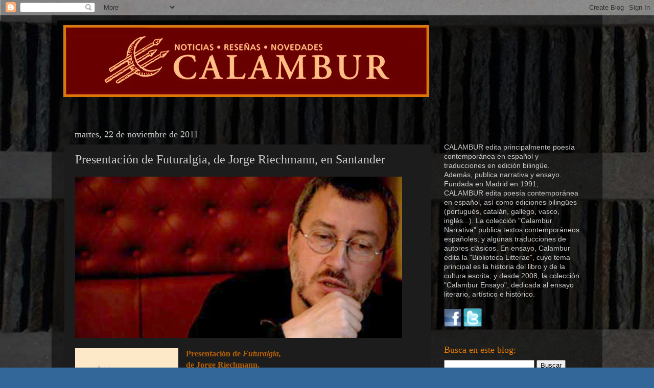

--- FILE ---
content_type: text/html; charset=UTF-8
request_url: http://calambureditorial.blogspot.com/2011/11/presentacion-de-futuralgia-de-jorge.html
body_size: 169563
content:
<!DOCTYPE html>
<html class='v2' dir='ltr' lang='es'>
<head>
<link href='https://www.blogger.com/static/v1/widgets/335934321-css_bundle_v2.css' rel='stylesheet' type='text/css'/>
<meta content='width=1100' name='viewport'/>
<meta content='text/html; charset=UTF-8' http-equiv='Content-Type'/>
<meta content='blogger' name='generator'/>
<link href='http://calambureditorial.blogspot.com/favicon.ico' rel='icon' type='image/x-icon'/>
<link href='http://calambureditorial.blogspot.com/2011/11/presentacion-de-futuralgia-de-jorge.html' rel='canonical'/>
<link rel="alternate" type="application/atom+xml" title="CALAMBUR - Atom" href="http://calambureditorial.blogspot.com/feeds/posts/default" />
<link rel="alternate" type="application/rss+xml" title="CALAMBUR - RSS" href="http://calambureditorial.blogspot.com/feeds/posts/default?alt=rss" />
<link rel="service.post" type="application/atom+xml" title="CALAMBUR - Atom" href="https://www.blogger.com/feeds/3123931799928181611/posts/default" />

<link rel="alternate" type="application/atom+xml" title="CALAMBUR - Atom" href="http://calambureditorial.blogspot.com/feeds/2348205885987857819/comments/default" />
<!--Can't find substitution for tag [blog.ieCssRetrofitLinks]-->
<link href='https://blogger.googleusercontent.com/img/b/R29vZ2xl/AVvXsEizcZLIu2PvRi2tH78eJPC4Jh1VZ10mgzo9PKTuQducWB41nLF-D0noiSr2vevVHRithflLHGH_sB4fRpJSf_h1U3xDgSk5eakACZRcWjSnzvEcUPq1oNNZriuxC4Ly-QE153jocmFkBcE/s640/riechman3.jpg' rel='image_src'/>
<meta content='http://calambureditorial.blogspot.com/2011/11/presentacion-de-futuralgia-de-jorge.html' property='og:url'/>
<meta content='Presentación de Futuralgia, de Jorge Riechmann, en Santander' property='og:title'/>
<meta content='     Presentación de Futuralgia,   de Jorge Riechmann,   en Santander.  Presentan: Fernando Abascal y Pablo Escribano    Miércoles 23 de nov...' property='og:description'/>
<meta content='https://blogger.googleusercontent.com/img/b/R29vZ2xl/AVvXsEizcZLIu2PvRi2tH78eJPC4Jh1VZ10mgzo9PKTuQducWB41nLF-D0noiSr2vevVHRithflLHGH_sB4fRpJSf_h1U3xDgSk5eakACZRcWjSnzvEcUPq1oNNZriuxC4Ly-QE153jocmFkBcE/w1200-h630-p-k-no-nu/riechman3.jpg' property='og:image'/>
<title>CALAMBUR: Presentación de Futuralgia, de Jorge Riechmann, en Santander</title>
<style id='page-skin-1' type='text/css'><!--
/*-----------------------------------------------
Blogger Template Style
Name:     Picture Window
Designer: Blogger
URL:      www.blogger.com
----------------------------------------------- */
/* Content
----------------------------------------------- */
body {
font: normal normal 15px Arial, Tahoma, Helvetica, FreeSans, sans-serif;
color: #cccccc;
background: #336699 url(http://3.bp.blogspot.com/-hCPmnBqt1Y0/TrVlRF7PI9I/AAAAAAAABE0/4uNVhZe846o/s0/Fondo_blog05.jpg) repeat scroll top left;
}
html body .region-inner {
min-width: 0;
max-width: 100%;
width: auto;
}
.content-outer {
font-size: 90%;
}
a:link {
text-decoration:none;
color: #dd7700;
}
a:visited {
text-decoration:none;
color: #dd7700;
}
a:hover {
text-decoration:underline;
color: #ffaa00;
}
.content-outer {
background: transparent url(http://www.blogblog.com/1kt/transparent/black50.png) repeat scroll top left;
-moz-border-radius: 0;
-webkit-border-radius: 0;
-goog-ms-border-radius: 0;
border-radius: 0;
-moz-box-shadow: 0 0 3px rgba(0, 0, 0, .15);
-webkit-box-shadow: 0 0 3px rgba(0, 0, 0, .15);
-goog-ms-box-shadow: 0 0 3px rgba(0, 0, 0, .15);
box-shadow: 0 0 3px rgba(0, 0, 0, .15);
margin: 0 auto;
}
.content-inner {
padding: 10px;
}
/* Header
----------------------------------------------- */
.header-outer {
background: transparent none repeat-x scroll top left;
_background-image: none;
color: #fcd18f;
-moz-border-radius: 0;
-webkit-border-radius: 0;
-goog-ms-border-radius: 0;
border-radius: 0;
}
.Header img, .Header #header-inner {
-moz-border-radius: 0;
-webkit-border-radius: 0;
-goog-ms-border-radius: 0;
border-radius: 0;
}
.header-inner .Header .titlewrapper,
.header-inner .Header .descriptionwrapper {
padding-left: 30px;
padding-right: 30px;
}
.Header h1 {
font: normal normal 48px Georgia, Utopia, 'Palatino Linotype', Palatino, serif;
text-shadow: 1px 1px 3px rgba(0, 0, 0, 0.3);
}
.Header h1 a {
color: #fcd18f;
}
.Header .description {
font-size: 130%;
}
/* Tabs
----------------------------------------------- */
.tabs-inner {
margin: .5em 15px 1em;
padding: 0;
}
.tabs-inner .section {
margin: 0;
}
.tabs-inner .widget ul {
padding: 0;
background: #1c1c1c none repeat scroll bottom;
-moz-border-radius: 0;
-webkit-border-radius: 0;
-goog-ms-border-radius: 0;
border-radius: 0;
}
.tabs-inner .widget li {
border: none;
}
.tabs-inner .widget li a {
display: inline-block;
padding: .5em 1em;
margin-right: 0;
color: #ff9900;
font: normal normal 15px Georgia, Utopia, 'Palatino Linotype', Palatino, serif;
-moz-border-radius: 0 0 0 0;
-webkit-border-top-left-radius: 0;
-webkit-border-top-right-radius: 0;
-goog-ms-border-radius: 0 0 0 0;
border-radius: 0 0 0 0;
background: transparent none no-repeat scroll top left;
border-right: 1px solid #000000;
}
.tabs-inner .widget li:first-child a {
padding-left: 1.25em;
-moz-border-radius-topleft: 0;
-moz-border-radius-bottomleft: 0;
-webkit-border-top-left-radius: 0;
-webkit-border-bottom-left-radius: 0;
-goog-ms-border-top-left-radius: 0;
-goog-ms-border-bottom-left-radius: 0;
border-top-left-radius: 0;
border-bottom-left-radius: 0;
}
.tabs-inner .widget li.selected a,
.tabs-inner .widget li a:hover {
position: relative;
z-index: 1;
background: #e57c01 none repeat scroll bottom;
color: #ffffff;
-moz-box-shadow: 0 0 0 rgba(0, 0, 0, .15);
-webkit-box-shadow: 0 0 0 rgba(0, 0, 0, .15);
-goog-ms-box-shadow: 0 0 0 rgba(0, 0, 0, .15);
box-shadow: 0 0 0 rgba(0, 0, 0, .15);
}
/* Headings
----------------------------------------------- */
h2 {
font: normal normal 18px Georgia, Utopia, 'Palatino Linotype', Palatino, serif;
text-transform: none;
color: #e57c01;
margin: .5em 0;
}
/* Main
----------------------------------------------- */
.main-outer {
background: transparent none repeat scroll top center;
-moz-border-radius: 0 0 0 0;
-webkit-border-top-left-radius: 0;
-webkit-border-top-right-radius: 0;
-webkit-border-bottom-left-radius: 0;
-webkit-border-bottom-right-radius: 0;
-goog-ms-border-radius: 0 0 0 0;
border-radius: 0 0 0 0;
-moz-box-shadow: 0 0 0 rgba(0, 0, 0, .15);
-webkit-box-shadow: 0 0 0 rgba(0, 0, 0, .15);
-goog-ms-box-shadow: 0 0 0 rgba(0, 0, 0, .15);
box-shadow: 0 0 0 rgba(0, 0, 0, .15);
}
.main-inner {
padding: 15px 20px 20px;
}
.main-inner .column-center-inner {
padding: 0 0;
}
.main-inner .column-left-inner {
padding-left: 0;
}
.main-inner .column-right-inner {
padding-right: 0;
}
/* Posts
----------------------------------------------- */
h3.post-title {
margin: 0;
font: normal normal 24px Georgia, Utopia, 'Palatino Linotype', Palatino, serif;
}
.comments h4 {
margin: 1em 0 0;
font: normal normal 24px Georgia, Utopia, 'Palatino Linotype', Palatino, serif;
}
.date-header span {
color: #cccccc;
}
.post-outer {
background-color: #1c1c1c;
border: solid 1px transparent;
-moz-border-radius: 0;
-webkit-border-radius: 0;
border-radius: 0;
-goog-ms-border-radius: 0;
padding: 15px 20px;
margin: 0 -20px 20px;
}
.post-body {
line-height: 1.4;
font-size: 110%;
position: relative;
}
.post-header {
margin: 0 0 1.5em;
color: #999999;
line-height: 1.6;
}
.post-footer {
margin: .5em 0 0;
color: #999999;
line-height: 1.6;
}
#blog-pager {
font-size: 140%
}
#comments .comment-author {
padding-top: 1.5em;
border-top: dashed 1px #ccc;
border-top: dashed 1px rgba(128, 128, 128, .5);
background-position: 0 1.5em;
}
#comments .comment-author:first-child {
padding-top: 0;
border-top: none;
}
.avatar-image-container {
margin: .2em 0 0;
}
/* Comments
----------------------------------------------- */
.comments .comments-content .icon.blog-author {
background-repeat: no-repeat;
background-image: url([data-uri]);
}
.comments .comments-content .loadmore a {
border-top: 1px solid #ffaa00;
border-bottom: 1px solid #ffaa00;
}
.comments .continue {
border-top: 2px solid #ffaa00;
}
/* Widgets
----------------------------------------------- */
.widget ul, .widget #ArchiveList ul.flat {
padding: 0;
list-style: none;
}
.widget ul li, .widget #ArchiveList ul.flat li {
border-top: dashed 1px #ccc;
border-top: dashed 1px rgba(128, 128, 128, .5);
}
.widget ul li:first-child, .widget #ArchiveList ul.flat li:first-child {
border-top: none;
}
.widget .post-body ul {
list-style: disc;
}
.widget .post-body ul li {
border: none;
}
/* Footer
----------------------------------------------- */
.footer-outer {
color:#cccccc;
background: transparent none repeat scroll top center;
-moz-border-radius: 0 0 0 0;
-webkit-border-top-left-radius: 0;
-webkit-border-top-right-radius: 0;
-webkit-border-bottom-left-radius: 0;
-webkit-border-bottom-right-radius: 0;
-goog-ms-border-radius: 0 0 0 0;
border-radius: 0 0 0 0;
-moz-box-shadow: 0 0 0 rgba(0, 0, 0, .15);
-webkit-box-shadow: 0 0 0 rgba(0, 0, 0, .15);
-goog-ms-box-shadow: 0 0 0 rgba(0, 0, 0, .15);
box-shadow: 0 0 0 rgba(0, 0, 0, .15);
}
.footer-inner {
padding: 10px 20px 20px;
}
.footer-outer a {
color: #dd7700;
}
.footer-outer a:visited {
color: #dd7700;
}
.footer-outer a:hover {
color: #ffaa00;
}
.footer-outer .widget h2 {
color: #ffffff;
}
/* Mobile
----------------------------------------------- */
html body.mobile {
height: auto;
}
html body.mobile {
min-height: 480px;
background-size: 100% auto;
}
.mobile .body-fauxcolumn-outer {
background: transparent none repeat scroll top left;
}
html .mobile .mobile-date-outer, html .mobile .blog-pager {
border-bottom: none;
background: transparent none repeat scroll top center;
margin-bottom: 10px;
}
.mobile .date-outer {
background: transparent none repeat scroll top center;
}
.mobile .header-outer, .mobile .main-outer,
.mobile .post-outer, .mobile .footer-outer {
-moz-border-radius: 0;
-webkit-border-radius: 0;
-goog-ms-border-radius: 0;
border-radius: 0;
}
.mobile .content-outer,
.mobile .main-outer,
.mobile .post-outer {
background: inherit;
border: none;
}
.mobile .content-outer {
font-size: 100%;
}
.mobile-link-button {
background-color: #dd7700;
}
.mobile-link-button a:link, .mobile-link-button a:visited {
color: #1c1c1c;
}
.mobile-index-contents {
color: #cccccc;
}
.mobile .tabs-inner .PageList .widget-content {
background: #e57c01 none repeat scroll bottom;
color: #ffffff;
}
.mobile .tabs-inner .PageList .widget-content .pagelist-arrow {
border-left: 1px solid #000000;
}

--></style>
<style id='template-skin-1' type='text/css'><!--
body {
min-width: 1078px;
}
.content-outer, .content-fauxcolumn-outer, .region-inner {
min-width: 1078px;
max-width: 1078px;
_width: 1078px;
}
.main-inner .columns {
padding-left: 0;
padding-right: 310px;
}
.main-inner .fauxcolumn-center-outer {
left: 0;
right: 310px;
/* IE6 does not respect left and right together */
_width: expression(this.parentNode.offsetWidth -
parseInt("0") -
parseInt("310px") + 'px');
}
.main-inner .fauxcolumn-left-outer {
width: 0;
}
.main-inner .fauxcolumn-right-outer {
width: 310px;
}
.main-inner .column-left-outer {
width: 0;
right: 100%;
margin-left: -0;
}
.main-inner .column-right-outer {
width: 310px;
margin-right: -310px;
}
#layout {
min-width: 0;
}
#layout .content-outer {
min-width: 0;
width: 800px;
}
#layout .region-inner {
min-width: 0;
width: auto;
}
body#layout div.add_widget {
padding: 8px;
}
body#layout div.add_widget a {
margin-left: 32px;
}
--></style>
<style>
    body {background-image:url(http\:\/\/3.bp.blogspot.com\/-hCPmnBqt1Y0\/TrVlRF7PI9I\/AAAAAAAABE0\/4uNVhZe846o\/s0\/Fondo_blog05.jpg);}
    
@media (max-width: 200px) { body {background-image:url(http\:\/\/3.bp.blogspot.com\/-hCPmnBqt1Y0\/TrVlRF7PI9I\/AAAAAAAABE0\/4uNVhZe846o\/w200\/Fondo_blog05.jpg);}}
@media (max-width: 400px) and (min-width: 201px) { body {background-image:url(http\:\/\/3.bp.blogspot.com\/-hCPmnBqt1Y0\/TrVlRF7PI9I\/AAAAAAAABE0\/4uNVhZe846o\/w400\/Fondo_blog05.jpg);}}
@media (max-width: 800px) and (min-width: 401px) { body {background-image:url(http\:\/\/3.bp.blogspot.com\/-hCPmnBqt1Y0\/TrVlRF7PI9I\/AAAAAAAABE0\/4uNVhZe846o\/w800\/Fondo_blog05.jpg);}}
@media (max-width: 1200px) and (min-width: 801px) { body {background-image:url(http\:\/\/3.bp.blogspot.com\/-hCPmnBqt1Y0\/TrVlRF7PI9I\/AAAAAAAABE0\/4uNVhZe846o\/w1200\/Fondo_blog05.jpg);}}
/* Last tag covers anything over one higher than the previous max-size cap. */
@media (min-width: 1201px) { body {background-image:url(http\:\/\/3.bp.blogspot.com\/-hCPmnBqt1Y0\/TrVlRF7PI9I\/AAAAAAAABE0\/4uNVhZe846o\/w1600\/Fondo_blog05.jpg);}}
  </style>
<link href='https://www.blogger.com/dyn-css/authorization.css?targetBlogID=3123931799928181611&amp;zx=4136b1d2-a1aa-4034-b1d3-e9938a8de97d' media='none' onload='if(media!=&#39;all&#39;)media=&#39;all&#39;' rel='stylesheet'/><noscript><link href='https://www.blogger.com/dyn-css/authorization.css?targetBlogID=3123931799928181611&amp;zx=4136b1d2-a1aa-4034-b1d3-e9938a8de97d' rel='stylesheet'/></noscript>
<meta name='google-adsense-platform-account' content='ca-host-pub-1556223355139109'/>
<meta name='google-adsense-platform-domain' content='blogspot.com'/>

</head>
<body class='loading variant-screen'>
<div class='navbar section' id='navbar' name='Barra de navegación'><div class='widget Navbar' data-version='1' id='Navbar1'><script type="text/javascript">
    function setAttributeOnload(object, attribute, val) {
      if(window.addEventListener) {
        window.addEventListener('load',
          function(){ object[attribute] = val; }, false);
      } else {
        window.attachEvent('onload', function(){ object[attribute] = val; });
      }
    }
  </script>
<div id="navbar-iframe-container"></div>
<script type="text/javascript" src="https://apis.google.com/js/platform.js"></script>
<script type="text/javascript">
      gapi.load("gapi.iframes:gapi.iframes.style.bubble", function() {
        if (gapi.iframes && gapi.iframes.getContext) {
          gapi.iframes.getContext().openChild({
              url: 'https://www.blogger.com/navbar/3123931799928181611?po\x3d2348205885987857819\x26origin\x3dhttp://calambureditorial.blogspot.com',
              where: document.getElementById("navbar-iframe-container"),
              id: "navbar-iframe"
          });
        }
      });
    </script><script type="text/javascript">
(function() {
var script = document.createElement('script');
script.type = 'text/javascript';
script.src = '//pagead2.googlesyndication.com/pagead/js/google_top_exp.js';
var head = document.getElementsByTagName('head')[0];
if (head) {
head.appendChild(script);
}})();
</script>
</div></div>
<div class='body-fauxcolumns'>
<div class='fauxcolumn-outer body-fauxcolumn-outer'>
<div class='cap-top'>
<div class='cap-left'></div>
<div class='cap-right'></div>
</div>
<div class='fauxborder-left'>
<div class='fauxborder-right'></div>
<div class='fauxcolumn-inner'>
</div>
</div>
<div class='cap-bottom'>
<div class='cap-left'></div>
<div class='cap-right'></div>
</div>
</div>
</div>
<div class='content'>
<div class='content-fauxcolumns'>
<div class='fauxcolumn-outer content-fauxcolumn-outer'>
<div class='cap-top'>
<div class='cap-left'></div>
<div class='cap-right'></div>
</div>
<div class='fauxborder-left'>
<div class='fauxborder-right'></div>
<div class='fauxcolumn-inner'>
</div>
</div>
<div class='cap-bottom'>
<div class='cap-left'></div>
<div class='cap-right'></div>
</div>
</div>
</div>
<div class='content-outer'>
<div class='content-cap-top cap-top'>
<div class='cap-left'></div>
<div class='cap-right'></div>
</div>
<div class='fauxborder-left content-fauxborder-left'>
<div class='fauxborder-right content-fauxborder-right'></div>
<div class='content-inner'>
<header>
<div class='header-outer'>
<div class='header-cap-top cap-top'>
<div class='cap-left'></div>
<div class='cap-right'></div>
</div>
<div class='fauxborder-left header-fauxborder-left'>
<div class='fauxborder-right header-fauxborder-right'></div>
<div class='region-inner header-inner'>
<div class='header section' id='header' name='Cabecera'><div class='widget Header' data-version='1' id='Header1'>
<div id='header-inner'>
<a href='http://calambureditorial.blogspot.com/' style='display: block'>
<img alt='CALAMBUR' height='150px; ' id='Header1_headerimg' src='https://blogger.googleusercontent.com/img/b/R29vZ2xl/AVvXsEhAbw4eBYhpWqczRz-M1_ECwMtN-kJTuBT6BS2dviA0pKpmGWAUu1aJmPupvVcdBlbk3-zxpzW_cJnUhxEbu5tgrg6JG0s_WB_sQ17m1tHeCW8vRsApixaonpXIDcP-Z9E4htLzFM6ZpPc/s1600/cabecera_blog_5.jpg' style='display: block' width='729px; '/>
</a>
<div class='descriptionwrapper'>
<p class='description'><span>
</span></p>
</div>
</div>
</div></div>
</div>
</div>
<div class='header-cap-bottom cap-bottom'>
<div class='cap-left'></div>
<div class='cap-right'></div>
</div>
</div>
</header>
<div class='tabs-outer'>
<div class='tabs-cap-top cap-top'>
<div class='cap-left'></div>
<div class='cap-right'></div>
</div>
<div class='fauxborder-left tabs-fauxborder-left'>
<div class='fauxborder-right tabs-fauxborder-right'></div>
<div class='region-inner tabs-inner'>
<div class='tabs no-items section' id='crosscol' name='Multicolumnas'></div>
<div class='tabs no-items section' id='crosscol-overflow' name='Cross-Column 2'></div>
</div>
</div>
<div class='tabs-cap-bottom cap-bottom'>
<div class='cap-left'></div>
<div class='cap-right'></div>
</div>
</div>
<div class='main-outer'>
<div class='main-cap-top cap-top'>
<div class='cap-left'></div>
<div class='cap-right'></div>
</div>
<div class='fauxborder-left main-fauxborder-left'>
<div class='fauxborder-right main-fauxborder-right'></div>
<div class='region-inner main-inner'>
<div class='columns fauxcolumns'>
<div class='fauxcolumn-outer fauxcolumn-center-outer'>
<div class='cap-top'>
<div class='cap-left'></div>
<div class='cap-right'></div>
</div>
<div class='fauxborder-left'>
<div class='fauxborder-right'></div>
<div class='fauxcolumn-inner'>
</div>
</div>
<div class='cap-bottom'>
<div class='cap-left'></div>
<div class='cap-right'></div>
</div>
</div>
<div class='fauxcolumn-outer fauxcolumn-left-outer'>
<div class='cap-top'>
<div class='cap-left'></div>
<div class='cap-right'></div>
</div>
<div class='fauxborder-left'>
<div class='fauxborder-right'></div>
<div class='fauxcolumn-inner'>
</div>
</div>
<div class='cap-bottom'>
<div class='cap-left'></div>
<div class='cap-right'></div>
</div>
</div>
<div class='fauxcolumn-outer fauxcolumn-right-outer'>
<div class='cap-top'>
<div class='cap-left'></div>
<div class='cap-right'></div>
</div>
<div class='fauxborder-left'>
<div class='fauxborder-right'></div>
<div class='fauxcolumn-inner'>
</div>
</div>
<div class='cap-bottom'>
<div class='cap-left'></div>
<div class='cap-right'></div>
</div>
</div>
<!-- corrects IE6 width calculation -->
<div class='columns-inner'>
<div class='column-center-outer'>
<div class='column-center-inner'>
<div class='main section' id='main' name='Principal'><div class='widget Blog' data-version='1' id='Blog1'>
<div class='blog-posts hfeed'>

          <div class="date-outer">
        
<h2 class='date-header'><span>martes, 22 de noviembre de 2011</span></h2>

          <div class="date-posts">
        
<div class='post-outer'>
<div class='post hentry uncustomized-post-template' itemprop='blogPost' itemscope='itemscope' itemtype='http://schema.org/BlogPosting'>
<meta content='https://blogger.googleusercontent.com/img/b/R29vZ2xl/AVvXsEizcZLIu2PvRi2tH78eJPC4Jh1VZ10mgzo9PKTuQducWB41nLF-D0noiSr2vevVHRithflLHGH_sB4fRpJSf_h1U3xDgSk5eakACZRcWjSnzvEcUPq1oNNZriuxC4Ly-QE153jocmFkBcE/s640/riechman3.jpg' itemprop='image_url'/>
<meta content='3123931799928181611' itemprop='blogId'/>
<meta content='2348205885987857819' itemprop='postId'/>
<a name='2348205885987857819'></a>
<h3 class='post-title entry-title' itemprop='name'>
Presentación de Futuralgia, de Jorge Riechmann, en Santander
</h3>
<div class='post-header'>
<div class='post-header-line-1'></div>
</div>
<div class='post-body entry-content' id='post-body-2348205885987857819' itemprop='description articleBody'>
<div class="separator" style="clear: both; text-align: center;">
<a href="https://blogger.googleusercontent.com/img/b/R29vZ2xl/AVvXsEizcZLIu2PvRi2tH78eJPC4Jh1VZ10mgzo9PKTuQducWB41nLF-D0noiSr2vevVHRithflLHGH_sB4fRpJSf_h1U3xDgSk5eakACZRcWjSnzvEcUPq1oNNZriuxC4Ly-QE153jocmFkBcE/s1600/riechman3.jpg" imageanchor="1" style="clear: left; float: left; margin-bottom: 1em; margin-right: 1em;"><img border="0" height="316" src="https://blogger.googleusercontent.com/img/b/R29vZ2xl/AVvXsEizcZLIu2PvRi2tH78eJPC4Jh1VZ10mgzo9PKTuQducWB41nLF-D0noiSr2vevVHRithflLHGH_sB4fRpJSf_h1U3xDgSk5eakACZRcWjSnzvEcUPq1oNNZriuxC4Ly-QE153jocmFkBcE/s640/riechman3.jpg" width="640" /></a></div>
<br />
<div class="separator" style="clear: both; text-align: center;">
<a href="https://blogger.googleusercontent.com/img/b/R29vZ2xl/AVvXsEhOqWZPW5nrnJRRyRoEuFLDtwu055JoRYzLDnG36uYdCQZNslfi65rK0p1PBhWXZGLklmFFdvw70KKZPjBcCaSYKPR2mtq4kjmm4L7AV3-fgZg5NjRadfkSMu2XTHb_wbUu7DHyhdVB5JY/s1600/4+121+Cubierta_Riechmann_2.jpg" imageanchor="1" style="clear: left; float: left; margin-bottom: 1em; margin-right: 1em;"><img border="0" height="320" src="https://blogger.googleusercontent.com/img/b/R29vZ2xl/AVvXsEhOqWZPW5nrnJRRyRoEuFLDtwu055JoRYzLDnG36uYdCQZNslfi65rK0p1PBhWXZGLklmFFdvw70KKZPjBcCaSYKPR2mtq4kjmm4L7AV3-fgZg5NjRadfkSMu2XTHb_wbUu7DHyhdVB5JY/s320/4+121+Cubierta_Riechmann_2.jpg" width="202" /></a></div>
<span style="font-size: 12pt;"><b><span class="Apple-style-span" style="color: #b45f06;"><span class="Apple-style-span" style="font-family: Georgia, 'Times New Roman', serif;">Presentación de </span></span><i><span class="Apple-style-span" style="color: #b45f06;"><span class="Apple-style-span" style="font-family: Georgia, 'Times New Roman', serif;">Futuralgia,&nbsp;</span></span></i></b></span><br />
<span style="font-size: 12pt;"><b><span class="Apple-style-span" style="color: #b45f06;"><span class="Apple-style-span" style="font-family: Georgia, 'Times New Roman', serif;"><i></i>de Jorge Riechmann,&nbsp;</span></span></b></span><br />
<span style="font-size: 12pt;"><b><span class="Apple-style-span" style="color: #b45f06;"><span class="Apple-style-span" style="font-family: Georgia, 'Times New Roman', serif;">en Santander.</span></span></b></span><br />
<span style="font-size: 12pt;"><b><span class="Apple-style-span" style="font-family: Georgia, 'Times New Roman', serif;"><span class="Apple-style-span" style="font-weight: normal;">Presentan: Fernando Abascal y Pablo Escribano</span></span></b></span><br />
<span style="font-size: 12pt;"><b><span class="Apple-style-span" style="font-family: Georgia, 'Times New Roman', serif;"><span class="Apple-style-span" style="font-weight: normal;"><br /></span></span></b></span><br />
<span style="font-size: 12pt;"><span class="Apple-style-span" style="font-family: Georgia, 'Times New Roman', serif;">
Miércoles 23 de noviembre a las 19.30 h.<br />
Librería Gil<br />
c/ Hernán Cortés, 23<br />
39003 Santander</span></span>
<div style='clear: both;'></div>
</div>
<div class='post-footer'>
<div class='post-footer-line post-footer-line-1'>
<span class='post-author vcard'>
Publicado por
<span class='fn' itemprop='author' itemscope='itemscope' itemtype='http://schema.org/Person'>
<meta content='https://www.blogger.com/profile/14602867660399014468' itemprop='url'/>
<a class='g-profile' href='https://www.blogger.com/profile/14602867660399014468' rel='author' title='author profile'>
<span itemprop='name'>Calambur</span>
</a>
</span>
</span>
<span class='post-timestamp'>
en
<meta content='http://calambureditorial.blogspot.com/2011/11/presentacion-de-futuralgia-de-jorge.html' itemprop='url'/>
<a class='timestamp-link' href='http://calambureditorial.blogspot.com/2011/11/presentacion-de-futuralgia-de-jorge.html' rel='bookmark' title='permanent link'><abbr class='published' itemprop='datePublished' title='2011-11-22T18:34:00+01:00'>18:34</abbr></a>
</span>
<span class='post-comment-link'>
</span>
<span class='post-icons'>
<span class='item-control blog-admin pid-1922711442'>
<a href='https://www.blogger.com/post-edit.g?blogID=3123931799928181611&postID=2348205885987857819&from=pencil' title='Editar entrada'>
<img alt='' class='icon-action' height='18' src='https://resources.blogblog.com/img/icon18_edit_allbkg.gif' width='18'/>
</a>
</span>
</span>
<div class='post-share-buttons goog-inline-block'>
<a class='goog-inline-block share-button sb-email' href='https://www.blogger.com/share-post.g?blogID=3123931799928181611&postID=2348205885987857819&target=email' target='_blank' title='Enviar por correo electrónico'><span class='share-button-link-text'>Enviar por correo electrónico</span></a><a class='goog-inline-block share-button sb-blog' href='https://www.blogger.com/share-post.g?blogID=3123931799928181611&postID=2348205885987857819&target=blog' onclick='window.open(this.href, "_blank", "height=270,width=475"); return false;' target='_blank' title='Escribe un blog'><span class='share-button-link-text'>Escribe un blog</span></a><a class='goog-inline-block share-button sb-twitter' href='https://www.blogger.com/share-post.g?blogID=3123931799928181611&postID=2348205885987857819&target=twitter' target='_blank' title='Compartir en X'><span class='share-button-link-text'>Compartir en X</span></a><a class='goog-inline-block share-button sb-facebook' href='https://www.blogger.com/share-post.g?blogID=3123931799928181611&postID=2348205885987857819&target=facebook' onclick='window.open(this.href, "_blank", "height=430,width=640"); return false;' target='_blank' title='Compartir con Facebook'><span class='share-button-link-text'>Compartir con Facebook</span></a><a class='goog-inline-block share-button sb-pinterest' href='https://www.blogger.com/share-post.g?blogID=3123931799928181611&postID=2348205885987857819&target=pinterest' target='_blank' title='Compartir en Pinterest'><span class='share-button-link-text'>Compartir en Pinterest</span></a>
</div>
</div>
<div class='post-footer-line post-footer-line-2'>
<span class='post-labels'>
Etiquetas:
<a href='http://calambureditorial.blogspot.com/search/label/Abascal%20Fernando' rel='tag'>Abascal Fernando</a>,
<a href='http://calambureditorial.blogspot.com/search/label/Escribano%20Pablo' rel='tag'>Escribano Pablo</a>,
<a href='http://calambureditorial.blogspot.com/search/label/Riechmann%20Jorge' rel='tag'>Riechmann Jorge</a>
</span>
</div>
<div class='post-footer-line post-footer-line-3'>
<span class='post-location'>
</span>
</div>
</div>
</div>
<div class='comments' id='comments'>
<a name='comments'></a>
<h4>No hay comentarios:</h4>
<div id='Blog1_comments-block-wrapper'>
<dl class='avatar-comment-indent' id='comments-block'>
</dl>
</div>
<p class='comment-footer'>
<a href='https://www.blogger.com/comment/fullpage/post/3123931799928181611/2348205885987857819' onclick=''>Publicar un comentario</a>
</p>
</div>
</div>

        </div></div>
      
</div>
<div class='blog-pager' id='blog-pager'>
<span id='blog-pager-newer-link'>
<a class='blog-pager-newer-link' href='http://calambureditorial.blogspot.com/2011/11/confesiones-sobre-el-gato-negro-del.html' id='Blog1_blog-pager-newer-link' title='Entrada más reciente'>Entrada más reciente</a>
</span>
<span id='blog-pager-older-link'>
<a class='blog-pager-older-link' href='http://calambureditorial.blogspot.com/2011/11/presentacion-de-libros-de-poemas-de.html' id='Blog1_blog-pager-older-link' title='Entrada antigua'>Entrada antigua</a>
</span>
<a class='home-link' href='http://calambureditorial.blogspot.com/'>Inicio</a>
</div>
<div class='clear'></div>
<div class='post-feeds'>
<div class='feed-links'>
Suscribirse a:
<a class='feed-link' href='http://calambureditorial.blogspot.com/feeds/2348205885987857819/comments/default' target='_blank' type='application/atom+xml'>Enviar comentarios (Atom)</a>
</div>
</div>
</div></div>
</div>
</div>
<div class='column-left-outer'>
<div class='column-left-inner'>
<aside>
</aside>
</div>
</div>
<div class='column-right-outer'>
<div class='column-right-inner'>
<aside>
<div class='sidebar section' id='sidebar-right-1'><div class='widget Text' data-version='1' id='Text2'>
<div class='widget-content'>
<div><br /></div><br /><div class="mbl"><div class="mhl">CALAMBUR edita principalmente poesía  contemporánea en español y traducciones en edición bilingüe. Además,  publica narrativa y ensayo.</div><div class="mhl"><div class="mvm uiP fsm"><span class="fwb">F</span>undada  en Madrid en 1991, CALAMBUR edita poesía contemporánea en español, así  como ediciones bilingües (portugués, catalán, gallego, vasco,  inglés...). La colección "Calambur Narrativa" publica textos  contemporáneos españoles, y algunas traducciones de autores clásicos. En  ensayo, Calambur edita la "Biblioteca Litterae", cuyo tema principal es  la historia del libro y de la cultura escrita; y desde 2008, la  colección "Calambur Ensayo", dedicada al ensayo literario, artístico e  histórico.<br /><br /><a href="http://www.facebook.com/CalamburEditorial"><img alt="" height="35" src="[data-uri]" width="34" /></a>  <a href="https://twitter.com/EdCalambur"><img alt="" height="36" src="[data-uri]" width="36" /></a></div></div></div>
</div>
<div class='clear'></div>
</div><div class='widget HTML' data-version='1' id='HTML2'>
<h2 class='title'>Busca en este blog:</h2>
<div class='widget-content'>
<form id="searchthis" action="/search" style="display:inline;" method="get"><input id="search-box" name="q" type="text"/> <input id="search-btn" value="Buscar" type="submit"/></form>
</div>
<div class='clear'></div>
</div><div class='widget Image' data-version='1' id='Image1'>
<h2>&#191;Dónde comprar nuestros libros?</h2>
<div class='widget-content'>
<a href='http://www.todostuslibros.com/'>
<img alt='¿Dónde comprar nuestros libros?' height='220' id='Image1_img' src='https://blogger.googleusercontent.com/img/b/R29vZ2xl/AVvXsEi5SFOhfmHB4SyR93v2f7szOzrmEqLJXCqG_ELk08UijzpBVkZ6xgMCduXhU3RXo3p3bmF07YSXoF0AJiubHmfOiN9TSNDMLJwH9Yf5w-oSZkRaoft9fUU3yvT_G9CGEN5xJZ-yhQVrVpY/s220/todostuslibros.9.png' width='110'/>
</a>
<br/>
<span class='caption'>Te decimos, en tiempo real, algunas de las librerías que tienen ejemplares del libro que buscas. No están todas las que son, pero son todas las que están.</span>
</div>
<div class='clear'></div>
</div><div class='widget Image' data-version='1' id='Image2'>
<h2>Para compras en línea</h2>
<div class='widget-content'>
<a href='http://www.amazon.es'>
<img alt='Para compras en línea' height='101' id='Image2_img' src='https://blogger.googleusercontent.com/img/b/R29vZ2xl/AVvXsEh6gBwjCEAz1Cc0SYlrI4mttlCOlrNDXPe9iD4YyIkv129KuKyGguOpS7_AnBtgnFj8gtQpBqW64l0PU_qEII5k6pvOZvcWnuc6_x9nOKDB3y7MKnBD8m9KjztySIEQOp4Zw8HcuLRxOCA/s220/amazon.es-2.jpg' width='220'/>
</a>
<br/>
</div>
<div class='clear'></div>
</div><div class='widget LinkList' data-version='1' id='LinkList1'>
<h2>www.calambureditorial.com</h2>
<div class='widget-content'>
<ul>
<li><a href='http://www.calambureditorial.com/es-calambur-editorial-sl-novedades.html'>Novedades</a></li>
<li><a href='http://www.calambureditorial.com/index.php?section=catalogo&familia=4262&pagina=familia&idioma=es'>Calambur Poesía</a></li>
<li><a href='http://www.calambureditorial.com/index.php?section=catalogo&familia=4264&pagina=familia&idioma=es'>Calambur Narrativa</a></li>
<li><a href='http://www.calambureditorial.com/index.php?section=catalogo&familia=56720&pagina=familia&idioma=es'>Calambur Ensayo</a></li>
<li><a href='http://www.calambureditorial.com/index.php?section=catalogo&subfamilia=7146&pagina=subfamilia&idioma=es'>Biblioteca Litterae</a></li>
<li><a href='http://www.calambureditorial.com/index.php?section=catalogo&subfamilia=7143&pagina=subfamilia&idioma=es'>Biblioteca de las Islas Baleares</a></li>
</ul>
<div class='clear'></div>
</div>
</div><div class='widget BlogArchive' data-version='1' id='BlogArchive1'>
<h2>Archivo del blog</h2>
<div class='widget-content'>
<div id='ArchiveList'>
<div id='BlogArchive1_ArchiveList'>
<ul class='hierarchy'>
<li class='archivedate collapsed'>
<a class='toggle' href='javascript:void(0)'>
<span class='zippy'>

        &#9658;&#160;
      
</span>
</a>
<a class='post-count-link' href='http://calambureditorial.blogspot.com/2017/'>
2017
</a>
<span class='post-count' dir='ltr'>(13)</span>
<ul class='hierarchy'>
<li class='archivedate collapsed'>
<a class='toggle' href='javascript:void(0)'>
<span class='zippy'>

        &#9658;&#160;
      
</span>
</a>
<a class='post-count-link' href='http://calambureditorial.blogspot.com/2017/02/'>
febrero
</a>
<span class='post-count' dir='ltr'>(2)</span>
</li>
</ul>
<ul class='hierarchy'>
<li class='archivedate collapsed'>
<a class='toggle' href='javascript:void(0)'>
<span class='zippy'>

        &#9658;&#160;
      
</span>
</a>
<a class='post-count-link' href='http://calambureditorial.blogspot.com/2017/01/'>
enero
</a>
<span class='post-count' dir='ltr'>(11)</span>
</li>
</ul>
</li>
</ul>
<ul class='hierarchy'>
<li class='archivedate collapsed'>
<a class='toggle' href='javascript:void(0)'>
<span class='zippy'>

        &#9658;&#160;
      
</span>
</a>
<a class='post-count-link' href='http://calambureditorial.blogspot.com/2016/'>
2016
</a>
<span class='post-count' dir='ltr'>(57)</span>
<ul class='hierarchy'>
<li class='archivedate collapsed'>
<a class='toggle' href='javascript:void(0)'>
<span class='zippy'>

        &#9658;&#160;
      
</span>
</a>
<a class='post-count-link' href='http://calambureditorial.blogspot.com/2016/10/'>
octubre
</a>
<span class='post-count' dir='ltr'>(2)</span>
</li>
</ul>
<ul class='hierarchy'>
<li class='archivedate collapsed'>
<a class='toggle' href='javascript:void(0)'>
<span class='zippy'>

        &#9658;&#160;
      
</span>
</a>
<a class='post-count-link' href='http://calambureditorial.blogspot.com/2016/09/'>
septiembre
</a>
<span class='post-count' dir='ltr'>(8)</span>
</li>
</ul>
<ul class='hierarchy'>
<li class='archivedate collapsed'>
<a class='toggle' href='javascript:void(0)'>
<span class='zippy'>

        &#9658;&#160;
      
</span>
</a>
<a class='post-count-link' href='http://calambureditorial.blogspot.com/2016/07/'>
julio
</a>
<span class='post-count' dir='ltr'>(4)</span>
</li>
</ul>
<ul class='hierarchy'>
<li class='archivedate collapsed'>
<a class='toggle' href='javascript:void(0)'>
<span class='zippy'>

        &#9658;&#160;
      
</span>
</a>
<a class='post-count-link' href='http://calambureditorial.blogspot.com/2016/06/'>
junio
</a>
<span class='post-count' dir='ltr'>(2)</span>
</li>
</ul>
<ul class='hierarchy'>
<li class='archivedate collapsed'>
<a class='toggle' href='javascript:void(0)'>
<span class='zippy'>

        &#9658;&#160;
      
</span>
</a>
<a class='post-count-link' href='http://calambureditorial.blogspot.com/2016/05/'>
mayo
</a>
<span class='post-count' dir='ltr'>(11)</span>
</li>
</ul>
<ul class='hierarchy'>
<li class='archivedate collapsed'>
<a class='toggle' href='javascript:void(0)'>
<span class='zippy'>

        &#9658;&#160;
      
</span>
</a>
<a class='post-count-link' href='http://calambureditorial.blogspot.com/2016/04/'>
abril
</a>
<span class='post-count' dir='ltr'>(4)</span>
</li>
</ul>
<ul class='hierarchy'>
<li class='archivedate collapsed'>
<a class='toggle' href='javascript:void(0)'>
<span class='zippy'>

        &#9658;&#160;
      
</span>
</a>
<a class='post-count-link' href='http://calambureditorial.blogspot.com/2016/03/'>
marzo
</a>
<span class='post-count' dir='ltr'>(6)</span>
</li>
</ul>
<ul class='hierarchy'>
<li class='archivedate collapsed'>
<a class='toggle' href='javascript:void(0)'>
<span class='zippy'>

        &#9658;&#160;
      
</span>
</a>
<a class='post-count-link' href='http://calambureditorial.blogspot.com/2016/02/'>
febrero
</a>
<span class='post-count' dir='ltr'>(4)</span>
</li>
</ul>
<ul class='hierarchy'>
<li class='archivedate collapsed'>
<a class='toggle' href='javascript:void(0)'>
<span class='zippy'>

        &#9658;&#160;
      
</span>
</a>
<a class='post-count-link' href='http://calambureditorial.blogspot.com/2016/01/'>
enero
</a>
<span class='post-count' dir='ltr'>(16)</span>
</li>
</ul>
</li>
</ul>
<ul class='hierarchy'>
<li class='archivedate collapsed'>
<a class='toggle' href='javascript:void(0)'>
<span class='zippy'>

        &#9658;&#160;
      
</span>
</a>
<a class='post-count-link' href='http://calambureditorial.blogspot.com/2015/'>
2015
</a>
<span class='post-count' dir='ltr'>(60)</span>
<ul class='hierarchy'>
<li class='archivedate collapsed'>
<a class='toggle' href='javascript:void(0)'>
<span class='zippy'>

        &#9658;&#160;
      
</span>
</a>
<a class='post-count-link' href='http://calambureditorial.blogspot.com/2015/10/'>
octubre
</a>
<span class='post-count' dir='ltr'>(1)</span>
</li>
</ul>
<ul class='hierarchy'>
<li class='archivedate collapsed'>
<a class='toggle' href='javascript:void(0)'>
<span class='zippy'>

        &#9658;&#160;
      
</span>
</a>
<a class='post-count-link' href='http://calambureditorial.blogspot.com/2015/09/'>
septiembre
</a>
<span class='post-count' dir='ltr'>(2)</span>
</li>
</ul>
<ul class='hierarchy'>
<li class='archivedate collapsed'>
<a class='toggle' href='javascript:void(0)'>
<span class='zippy'>

        &#9658;&#160;
      
</span>
</a>
<a class='post-count-link' href='http://calambureditorial.blogspot.com/2015/07/'>
julio
</a>
<span class='post-count' dir='ltr'>(4)</span>
</li>
</ul>
<ul class='hierarchy'>
<li class='archivedate collapsed'>
<a class='toggle' href='javascript:void(0)'>
<span class='zippy'>

        &#9658;&#160;
      
</span>
</a>
<a class='post-count-link' href='http://calambureditorial.blogspot.com/2015/06/'>
junio
</a>
<span class='post-count' dir='ltr'>(5)</span>
</li>
</ul>
<ul class='hierarchy'>
<li class='archivedate collapsed'>
<a class='toggle' href='javascript:void(0)'>
<span class='zippy'>

        &#9658;&#160;
      
</span>
</a>
<a class='post-count-link' href='http://calambureditorial.blogspot.com/2015/05/'>
mayo
</a>
<span class='post-count' dir='ltr'>(21)</span>
</li>
</ul>
<ul class='hierarchy'>
<li class='archivedate collapsed'>
<a class='toggle' href='javascript:void(0)'>
<span class='zippy'>

        &#9658;&#160;
      
</span>
</a>
<a class='post-count-link' href='http://calambureditorial.blogspot.com/2015/04/'>
abril
</a>
<span class='post-count' dir='ltr'>(5)</span>
</li>
</ul>
<ul class='hierarchy'>
<li class='archivedate collapsed'>
<a class='toggle' href='javascript:void(0)'>
<span class='zippy'>

        &#9658;&#160;
      
</span>
</a>
<a class='post-count-link' href='http://calambureditorial.blogspot.com/2015/02/'>
febrero
</a>
<span class='post-count' dir='ltr'>(17)</span>
</li>
</ul>
<ul class='hierarchy'>
<li class='archivedate collapsed'>
<a class='toggle' href='javascript:void(0)'>
<span class='zippy'>

        &#9658;&#160;
      
</span>
</a>
<a class='post-count-link' href='http://calambureditorial.blogspot.com/2015/01/'>
enero
</a>
<span class='post-count' dir='ltr'>(5)</span>
</li>
</ul>
</li>
</ul>
<ul class='hierarchy'>
<li class='archivedate collapsed'>
<a class='toggle' href='javascript:void(0)'>
<span class='zippy'>

        &#9658;&#160;
      
</span>
</a>
<a class='post-count-link' href='http://calambureditorial.blogspot.com/2014/'>
2014
</a>
<span class='post-count' dir='ltr'>(158)</span>
<ul class='hierarchy'>
<li class='archivedate collapsed'>
<a class='toggle' href='javascript:void(0)'>
<span class='zippy'>

        &#9658;&#160;
      
</span>
</a>
<a class='post-count-link' href='http://calambureditorial.blogspot.com/2014/12/'>
diciembre
</a>
<span class='post-count' dir='ltr'>(12)</span>
</li>
</ul>
<ul class='hierarchy'>
<li class='archivedate collapsed'>
<a class='toggle' href='javascript:void(0)'>
<span class='zippy'>

        &#9658;&#160;
      
</span>
</a>
<a class='post-count-link' href='http://calambureditorial.blogspot.com/2014/10/'>
octubre
</a>
<span class='post-count' dir='ltr'>(14)</span>
</li>
</ul>
<ul class='hierarchy'>
<li class='archivedate collapsed'>
<a class='toggle' href='javascript:void(0)'>
<span class='zippy'>

        &#9658;&#160;
      
</span>
</a>
<a class='post-count-link' href='http://calambureditorial.blogspot.com/2014/09/'>
septiembre
</a>
<span class='post-count' dir='ltr'>(8)</span>
</li>
</ul>
<ul class='hierarchy'>
<li class='archivedate collapsed'>
<a class='toggle' href='javascript:void(0)'>
<span class='zippy'>

        &#9658;&#160;
      
</span>
</a>
<a class='post-count-link' href='http://calambureditorial.blogspot.com/2014/08/'>
agosto
</a>
<span class='post-count' dir='ltr'>(1)</span>
</li>
</ul>
<ul class='hierarchy'>
<li class='archivedate collapsed'>
<a class='toggle' href='javascript:void(0)'>
<span class='zippy'>

        &#9658;&#160;
      
</span>
</a>
<a class='post-count-link' href='http://calambureditorial.blogspot.com/2014/07/'>
julio
</a>
<span class='post-count' dir='ltr'>(13)</span>
</li>
</ul>
<ul class='hierarchy'>
<li class='archivedate collapsed'>
<a class='toggle' href='javascript:void(0)'>
<span class='zippy'>

        &#9658;&#160;
      
</span>
</a>
<a class='post-count-link' href='http://calambureditorial.blogspot.com/2014/06/'>
junio
</a>
<span class='post-count' dir='ltr'>(20)</span>
</li>
</ul>
<ul class='hierarchy'>
<li class='archivedate collapsed'>
<a class='toggle' href='javascript:void(0)'>
<span class='zippy'>

        &#9658;&#160;
      
</span>
</a>
<a class='post-count-link' href='http://calambureditorial.blogspot.com/2014/05/'>
mayo
</a>
<span class='post-count' dir='ltr'>(26)</span>
</li>
</ul>
<ul class='hierarchy'>
<li class='archivedate collapsed'>
<a class='toggle' href='javascript:void(0)'>
<span class='zippy'>

        &#9658;&#160;
      
</span>
</a>
<a class='post-count-link' href='http://calambureditorial.blogspot.com/2014/04/'>
abril
</a>
<span class='post-count' dir='ltr'>(18)</span>
</li>
</ul>
<ul class='hierarchy'>
<li class='archivedate collapsed'>
<a class='toggle' href='javascript:void(0)'>
<span class='zippy'>

        &#9658;&#160;
      
</span>
</a>
<a class='post-count-link' href='http://calambureditorial.blogspot.com/2014/03/'>
marzo
</a>
<span class='post-count' dir='ltr'>(17)</span>
</li>
</ul>
<ul class='hierarchy'>
<li class='archivedate collapsed'>
<a class='toggle' href='javascript:void(0)'>
<span class='zippy'>

        &#9658;&#160;
      
</span>
</a>
<a class='post-count-link' href='http://calambureditorial.blogspot.com/2014/02/'>
febrero
</a>
<span class='post-count' dir='ltr'>(20)</span>
</li>
</ul>
<ul class='hierarchy'>
<li class='archivedate collapsed'>
<a class='toggle' href='javascript:void(0)'>
<span class='zippy'>

        &#9658;&#160;
      
</span>
</a>
<a class='post-count-link' href='http://calambureditorial.blogspot.com/2014/01/'>
enero
</a>
<span class='post-count' dir='ltr'>(9)</span>
</li>
</ul>
</li>
</ul>
<ul class='hierarchy'>
<li class='archivedate collapsed'>
<a class='toggle' href='javascript:void(0)'>
<span class='zippy'>

        &#9658;&#160;
      
</span>
</a>
<a class='post-count-link' href='http://calambureditorial.blogspot.com/2013/'>
2013
</a>
<span class='post-count' dir='ltr'>(149)</span>
<ul class='hierarchy'>
<li class='archivedate collapsed'>
<a class='toggle' href='javascript:void(0)'>
<span class='zippy'>

        &#9658;&#160;
      
</span>
</a>
<a class='post-count-link' href='http://calambureditorial.blogspot.com/2013/12/'>
diciembre
</a>
<span class='post-count' dir='ltr'>(3)</span>
</li>
</ul>
<ul class='hierarchy'>
<li class='archivedate collapsed'>
<a class='toggle' href='javascript:void(0)'>
<span class='zippy'>

        &#9658;&#160;
      
</span>
</a>
<a class='post-count-link' href='http://calambureditorial.blogspot.com/2013/11/'>
noviembre
</a>
<span class='post-count' dir='ltr'>(6)</span>
</li>
</ul>
<ul class='hierarchy'>
<li class='archivedate collapsed'>
<a class='toggle' href='javascript:void(0)'>
<span class='zippy'>

        &#9658;&#160;
      
</span>
</a>
<a class='post-count-link' href='http://calambureditorial.blogspot.com/2013/10/'>
octubre
</a>
<span class='post-count' dir='ltr'>(11)</span>
</li>
</ul>
<ul class='hierarchy'>
<li class='archivedate collapsed'>
<a class='toggle' href='javascript:void(0)'>
<span class='zippy'>

        &#9658;&#160;
      
</span>
</a>
<a class='post-count-link' href='http://calambureditorial.blogspot.com/2013/09/'>
septiembre
</a>
<span class='post-count' dir='ltr'>(11)</span>
</li>
</ul>
<ul class='hierarchy'>
<li class='archivedate collapsed'>
<a class='toggle' href='javascript:void(0)'>
<span class='zippy'>

        &#9658;&#160;
      
</span>
</a>
<a class='post-count-link' href='http://calambureditorial.blogspot.com/2013/07/'>
julio
</a>
<span class='post-count' dir='ltr'>(20)</span>
</li>
</ul>
<ul class='hierarchy'>
<li class='archivedate collapsed'>
<a class='toggle' href='javascript:void(0)'>
<span class='zippy'>

        &#9658;&#160;
      
</span>
</a>
<a class='post-count-link' href='http://calambureditorial.blogspot.com/2013/06/'>
junio
</a>
<span class='post-count' dir='ltr'>(17)</span>
</li>
</ul>
<ul class='hierarchy'>
<li class='archivedate collapsed'>
<a class='toggle' href='javascript:void(0)'>
<span class='zippy'>

        &#9658;&#160;
      
</span>
</a>
<a class='post-count-link' href='http://calambureditorial.blogspot.com/2013/05/'>
mayo
</a>
<span class='post-count' dir='ltr'>(15)</span>
</li>
</ul>
<ul class='hierarchy'>
<li class='archivedate collapsed'>
<a class='toggle' href='javascript:void(0)'>
<span class='zippy'>

        &#9658;&#160;
      
</span>
</a>
<a class='post-count-link' href='http://calambureditorial.blogspot.com/2013/04/'>
abril
</a>
<span class='post-count' dir='ltr'>(16)</span>
</li>
</ul>
<ul class='hierarchy'>
<li class='archivedate collapsed'>
<a class='toggle' href='javascript:void(0)'>
<span class='zippy'>

        &#9658;&#160;
      
</span>
</a>
<a class='post-count-link' href='http://calambureditorial.blogspot.com/2013/03/'>
marzo
</a>
<span class='post-count' dir='ltr'>(9)</span>
</li>
</ul>
<ul class='hierarchy'>
<li class='archivedate collapsed'>
<a class='toggle' href='javascript:void(0)'>
<span class='zippy'>

        &#9658;&#160;
      
</span>
</a>
<a class='post-count-link' href='http://calambureditorial.blogspot.com/2013/02/'>
febrero
</a>
<span class='post-count' dir='ltr'>(24)</span>
</li>
</ul>
<ul class='hierarchy'>
<li class='archivedate collapsed'>
<a class='toggle' href='javascript:void(0)'>
<span class='zippy'>

        &#9658;&#160;
      
</span>
</a>
<a class='post-count-link' href='http://calambureditorial.blogspot.com/2013/01/'>
enero
</a>
<span class='post-count' dir='ltr'>(17)</span>
</li>
</ul>
</li>
</ul>
<ul class='hierarchy'>
<li class='archivedate collapsed'>
<a class='toggle' href='javascript:void(0)'>
<span class='zippy'>

        &#9658;&#160;
      
</span>
</a>
<a class='post-count-link' href='http://calambureditorial.blogspot.com/2012/'>
2012
</a>
<span class='post-count' dir='ltr'>(63)</span>
<ul class='hierarchy'>
<li class='archivedate collapsed'>
<a class='toggle' href='javascript:void(0)'>
<span class='zippy'>

        &#9658;&#160;
      
</span>
</a>
<a class='post-count-link' href='http://calambureditorial.blogspot.com/2012/12/'>
diciembre
</a>
<span class='post-count' dir='ltr'>(18)</span>
</li>
</ul>
<ul class='hierarchy'>
<li class='archivedate collapsed'>
<a class='toggle' href='javascript:void(0)'>
<span class='zippy'>

        &#9658;&#160;
      
</span>
</a>
<a class='post-count-link' href='http://calambureditorial.blogspot.com/2012/11/'>
noviembre
</a>
<span class='post-count' dir='ltr'>(13)</span>
</li>
</ul>
<ul class='hierarchy'>
<li class='archivedate collapsed'>
<a class='toggle' href='javascript:void(0)'>
<span class='zippy'>

        &#9658;&#160;
      
</span>
</a>
<a class='post-count-link' href='http://calambureditorial.blogspot.com/2012/10/'>
octubre
</a>
<span class='post-count' dir='ltr'>(11)</span>
</li>
</ul>
<ul class='hierarchy'>
<li class='archivedate collapsed'>
<a class='toggle' href='javascript:void(0)'>
<span class='zippy'>

        &#9658;&#160;
      
</span>
</a>
<a class='post-count-link' href='http://calambureditorial.blogspot.com/2012/06/'>
junio
</a>
<span class='post-count' dir='ltr'>(4)</span>
</li>
</ul>
<ul class='hierarchy'>
<li class='archivedate collapsed'>
<a class='toggle' href='javascript:void(0)'>
<span class='zippy'>

        &#9658;&#160;
      
</span>
</a>
<a class='post-count-link' href='http://calambureditorial.blogspot.com/2012/05/'>
mayo
</a>
<span class='post-count' dir='ltr'>(7)</span>
</li>
</ul>
<ul class='hierarchy'>
<li class='archivedate collapsed'>
<a class='toggle' href='javascript:void(0)'>
<span class='zippy'>

        &#9658;&#160;
      
</span>
</a>
<a class='post-count-link' href='http://calambureditorial.blogspot.com/2012/04/'>
abril
</a>
<span class='post-count' dir='ltr'>(2)</span>
</li>
</ul>
<ul class='hierarchy'>
<li class='archivedate collapsed'>
<a class='toggle' href='javascript:void(0)'>
<span class='zippy'>

        &#9658;&#160;
      
</span>
</a>
<a class='post-count-link' href='http://calambureditorial.blogspot.com/2012/03/'>
marzo
</a>
<span class='post-count' dir='ltr'>(2)</span>
</li>
</ul>
<ul class='hierarchy'>
<li class='archivedate collapsed'>
<a class='toggle' href='javascript:void(0)'>
<span class='zippy'>

        &#9658;&#160;
      
</span>
</a>
<a class='post-count-link' href='http://calambureditorial.blogspot.com/2012/02/'>
febrero
</a>
<span class='post-count' dir='ltr'>(2)</span>
</li>
</ul>
<ul class='hierarchy'>
<li class='archivedate collapsed'>
<a class='toggle' href='javascript:void(0)'>
<span class='zippy'>

        &#9658;&#160;
      
</span>
</a>
<a class='post-count-link' href='http://calambureditorial.blogspot.com/2012/01/'>
enero
</a>
<span class='post-count' dir='ltr'>(4)</span>
</li>
</ul>
</li>
</ul>
<ul class='hierarchy'>
<li class='archivedate expanded'>
<a class='toggle' href='javascript:void(0)'>
<span class='zippy toggle-open'>

        &#9660;&#160;
      
</span>
</a>
<a class='post-count-link' href='http://calambureditorial.blogspot.com/2011/'>
2011
</a>
<span class='post-count' dir='ltr'>(194)</span>
<ul class='hierarchy'>
<li class='archivedate collapsed'>
<a class='toggle' href='javascript:void(0)'>
<span class='zippy'>

        &#9658;&#160;
      
</span>
</a>
<a class='post-count-link' href='http://calambureditorial.blogspot.com/2011/12/'>
diciembre
</a>
<span class='post-count' dir='ltr'>(13)</span>
</li>
</ul>
<ul class='hierarchy'>
<li class='archivedate expanded'>
<a class='toggle' href='javascript:void(0)'>
<span class='zippy toggle-open'>

        &#9660;&#160;
      
</span>
</a>
<a class='post-count-link' href='http://calambureditorial.blogspot.com/2011/11/'>
noviembre
</a>
<span class='post-count' dir='ltr'>(22)</span>
<ul class='posts'>
<li><a href='http://calambureditorial.blogspot.com/2011/11/lectura-de-poemas-de-visteme-de-largo.html'>Lectura de poemas de Vísteme de largo, a cargo de ...</a></li>
<li><a href='http://calambureditorial.blogspot.com/2011/11/presentacion-de-libros-de-poemas-de_29.html'>Presentación de Libros de poemas, de Manuel Ríos R...</a></li>
<li><a href='http://calambureditorial.blogspot.com/2011/11/novedad-oyendo-lo-que-algunos-dicen.html'>Novedad: Oyendo lo que algunos dicen públicamente....</a></li>
<li><a href='http://calambureditorial.blogspot.com/2011/11/presentacion-el-gato-negro-del-amor-de.html'>Presentación: El gato negro del amor, de Kepa Muru...</a></li>
<li><a href='http://calambureditorial.blogspot.com/2011/11/javier-lostale-escribe-sobre-francisca.html'>Javier Lostalé escribe sobre Francisca Aguirre</a></li>
<li><a href='http://calambureditorial.blogspot.com/2011/11/resena-de-los-bosques-de-la-mirada-de.html'>Reseña: Los bosques de la mirada, de Basilio Sánchez</a></li>
<li><a href='http://calambureditorial.blogspot.com/2011/11/confesiones-sobre-el-gato-negro-del.html'>Confesiones sobre El gato negro del amor, por Kepa...</a></li>
<li><a href='http://calambureditorial.blogspot.com/2011/11/presentacion-de-futuralgia-de-jorge.html'>Presentación de Futuralgia, de Jorge Riechmann, en...</a></li>
<li><a href='http://calambureditorial.blogspot.com/2011/11/presentacion-de-libros-de-poemas-de.html'>Presentación de Libros de poemas, de Manuel Ríos R...</a></li>
<li><a href='http://calambureditorial.blogspot.com/2011/11/seminario-de-poesia-con-juan-carlos.html'>Seminario de poesía con Juan Carlos Mestre, en la ...</a></li>
<li><a href='http://calambureditorial.blogspot.com/2011/11/entrega-premio-leteo-ledo-ivo.html'>Entrega del Premio Leteo 2011 a Lêdo Ivo</a></li>
<li><a href='http://calambureditorial.blogspot.com/2011/11/resena-el-nino-que-bebio-agua-de.html'>Reseña: El niño que bebió agua de brújula, de Juli...</a></li>
<li><a href='http://calambureditorial.blogspot.com/2011/11/francisca-aguirre-premio-nacional-de.html'>Francisca Aguirre, Premio Nacional de Poesía 2011,...</a></li>
<li><a href='http://calambureditorial.blogspot.com/2011/11/presentacion-de-la-visita-de-safo-y.html'>Presentación de  La visita de Safo y otros poemas ...</a></li>
<li><a href='http://calambureditorial.blogspot.com/2011/11/javier-lostale-lee-en-la-tertulia-en.html'>Javier Lostalé lee en La Tertulia, en Granada</a></li>
<li><a href='http://calambureditorial.blogspot.com/2011/11/presentacion-del-rigor-en-el-juego-de_09.html'>Presentación: Del rigor en el juego, de José Ignac...</a></li>
<li><a href='http://calambureditorial.blogspot.com/2011/11/novedad-del-rigor-en-el-juego-de-jose.html'>Novedad: Del rigor en el juego, de José Ignacio Serra</a></li>
<li><a href='http://calambureditorial.blogspot.com/2011/11/encuentro-con-la-poesia-de-javier.html'>Encuentro con la poesía de Javier Lostalé</a></li>
<li><a href='http://calambureditorial.blogspot.com/2011/11/resena-28010-de-marta-agudo-en-leer.html'>Reseña: 28010, de Marta Agudo, en Leer</a></li>
<li><a href='http://calambureditorial.blogspot.com/2011/11/premio-leteo-2011-para-el-poeta.html'>&quot;Premio Leteo 2011&quot; para el poeta brasileño Lêdo Ivo</a></li>
<li><a href='http://calambureditorial.blogspot.com/2011/11/presentacion-libros-de-poemas-de-manuel.html'>Presentación: Libros de poemas, de Manuel Ríos Rui...</a></li>
<li><a href='http://calambureditorial.blogspot.com/2011/11/noticia-futuralgia-de-jorge-riechmann.html'>Noticia: Futuralgia, de Jorge Riechmann, en Catalu...</a></li>
</ul>
</li>
</ul>
<ul class='hierarchy'>
<li class='archivedate collapsed'>
<a class='toggle' href='javascript:void(0)'>
<span class='zippy'>

        &#9658;&#160;
      
</span>
</a>
<a class='post-count-link' href='http://calambureditorial.blogspot.com/2011/10/'>
octubre
</a>
<span class='post-count' dir='ltr'>(19)</span>
</li>
</ul>
<ul class='hierarchy'>
<li class='archivedate collapsed'>
<a class='toggle' href='javascript:void(0)'>
<span class='zippy'>

        &#9658;&#160;
      
</span>
</a>
<a class='post-count-link' href='http://calambureditorial.blogspot.com/2011/09/'>
septiembre
</a>
<span class='post-count' dir='ltr'>(6)</span>
</li>
</ul>
<ul class='hierarchy'>
<li class='archivedate collapsed'>
<a class='toggle' href='javascript:void(0)'>
<span class='zippy'>

        &#9658;&#160;
      
</span>
</a>
<a class='post-count-link' href='http://calambureditorial.blogspot.com/2011/08/'>
agosto
</a>
<span class='post-count' dir='ltr'>(1)</span>
</li>
</ul>
<ul class='hierarchy'>
<li class='archivedate collapsed'>
<a class='toggle' href='javascript:void(0)'>
<span class='zippy'>

        &#9658;&#160;
      
</span>
</a>
<a class='post-count-link' href='http://calambureditorial.blogspot.com/2011/07/'>
julio
</a>
<span class='post-count' dir='ltr'>(6)</span>
</li>
</ul>
<ul class='hierarchy'>
<li class='archivedate collapsed'>
<a class='toggle' href='javascript:void(0)'>
<span class='zippy'>

        &#9658;&#160;
      
</span>
</a>
<a class='post-count-link' href='http://calambureditorial.blogspot.com/2011/06/'>
junio
</a>
<span class='post-count' dir='ltr'>(17)</span>
</li>
</ul>
<ul class='hierarchy'>
<li class='archivedate collapsed'>
<a class='toggle' href='javascript:void(0)'>
<span class='zippy'>

        &#9658;&#160;
      
</span>
</a>
<a class='post-count-link' href='http://calambureditorial.blogspot.com/2011/05/'>
mayo
</a>
<span class='post-count' dir='ltr'>(20)</span>
</li>
</ul>
<ul class='hierarchy'>
<li class='archivedate collapsed'>
<a class='toggle' href='javascript:void(0)'>
<span class='zippy'>

        &#9658;&#160;
      
</span>
</a>
<a class='post-count-link' href='http://calambureditorial.blogspot.com/2011/04/'>
abril
</a>
<span class='post-count' dir='ltr'>(15)</span>
</li>
</ul>
<ul class='hierarchy'>
<li class='archivedate collapsed'>
<a class='toggle' href='javascript:void(0)'>
<span class='zippy'>

        &#9658;&#160;
      
</span>
</a>
<a class='post-count-link' href='http://calambureditorial.blogspot.com/2011/03/'>
marzo
</a>
<span class='post-count' dir='ltr'>(28)</span>
</li>
</ul>
<ul class='hierarchy'>
<li class='archivedate collapsed'>
<a class='toggle' href='javascript:void(0)'>
<span class='zippy'>

        &#9658;&#160;
      
</span>
</a>
<a class='post-count-link' href='http://calambureditorial.blogspot.com/2011/02/'>
febrero
</a>
<span class='post-count' dir='ltr'>(18)</span>
</li>
</ul>
<ul class='hierarchy'>
<li class='archivedate collapsed'>
<a class='toggle' href='javascript:void(0)'>
<span class='zippy'>

        &#9658;&#160;
      
</span>
</a>
<a class='post-count-link' href='http://calambureditorial.blogspot.com/2011/01/'>
enero
</a>
<span class='post-count' dir='ltr'>(29)</span>
</li>
</ul>
</li>
</ul>
<ul class='hierarchy'>
<li class='archivedate collapsed'>
<a class='toggle' href='javascript:void(0)'>
<span class='zippy'>

        &#9658;&#160;
      
</span>
</a>
<a class='post-count-link' href='http://calambureditorial.blogspot.com/2010/'>
2010
</a>
<span class='post-count' dir='ltr'>(216)</span>
<ul class='hierarchy'>
<li class='archivedate collapsed'>
<a class='toggle' href='javascript:void(0)'>
<span class='zippy'>

        &#9658;&#160;
      
</span>
</a>
<a class='post-count-link' href='http://calambureditorial.blogspot.com/2010/12/'>
diciembre
</a>
<span class='post-count' dir='ltr'>(27)</span>
</li>
</ul>
<ul class='hierarchy'>
<li class='archivedate collapsed'>
<a class='toggle' href='javascript:void(0)'>
<span class='zippy'>

        &#9658;&#160;
      
</span>
</a>
<a class='post-count-link' href='http://calambureditorial.blogspot.com/2010/11/'>
noviembre
</a>
<span class='post-count' dir='ltr'>(14)</span>
</li>
</ul>
<ul class='hierarchy'>
<li class='archivedate collapsed'>
<a class='toggle' href='javascript:void(0)'>
<span class='zippy'>

        &#9658;&#160;
      
</span>
</a>
<a class='post-count-link' href='http://calambureditorial.blogspot.com/2010/10/'>
octubre
</a>
<span class='post-count' dir='ltr'>(29)</span>
</li>
</ul>
<ul class='hierarchy'>
<li class='archivedate collapsed'>
<a class='toggle' href='javascript:void(0)'>
<span class='zippy'>

        &#9658;&#160;
      
</span>
</a>
<a class='post-count-link' href='http://calambureditorial.blogspot.com/2010/09/'>
septiembre
</a>
<span class='post-count' dir='ltr'>(26)</span>
</li>
</ul>
<ul class='hierarchy'>
<li class='archivedate collapsed'>
<a class='toggle' href='javascript:void(0)'>
<span class='zippy'>

        &#9658;&#160;
      
</span>
</a>
<a class='post-count-link' href='http://calambureditorial.blogspot.com/2010/08/'>
agosto
</a>
<span class='post-count' dir='ltr'>(4)</span>
</li>
</ul>
<ul class='hierarchy'>
<li class='archivedate collapsed'>
<a class='toggle' href='javascript:void(0)'>
<span class='zippy'>

        &#9658;&#160;
      
</span>
</a>
<a class='post-count-link' href='http://calambureditorial.blogspot.com/2010/07/'>
julio
</a>
<span class='post-count' dir='ltr'>(16)</span>
</li>
</ul>
<ul class='hierarchy'>
<li class='archivedate collapsed'>
<a class='toggle' href='javascript:void(0)'>
<span class='zippy'>

        &#9658;&#160;
      
</span>
</a>
<a class='post-count-link' href='http://calambureditorial.blogspot.com/2010/06/'>
junio
</a>
<span class='post-count' dir='ltr'>(25)</span>
</li>
</ul>
<ul class='hierarchy'>
<li class='archivedate collapsed'>
<a class='toggle' href='javascript:void(0)'>
<span class='zippy'>

        &#9658;&#160;
      
</span>
</a>
<a class='post-count-link' href='http://calambureditorial.blogspot.com/2010/05/'>
mayo
</a>
<span class='post-count' dir='ltr'>(11)</span>
</li>
</ul>
<ul class='hierarchy'>
<li class='archivedate collapsed'>
<a class='toggle' href='javascript:void(0)'>
<span class='zippy'>

        &#9658;&#160;
      
</span>
</a>
<a class='post-count-link' href='http://calambureditorial.blogspot.com/2010/04/'>
abril
</a>
<span class='post-count' dir='ltr'>(14)</span>
</li>
</ul>
<ul class='hierarchy'>
<li class='archivedate collapsed'>
<a class='toggle' href='javascript:void(0)'>
<span class='zippy'>

        &#9658;&#160;
      
</span>
</a>
<a class='post-count-link' href='http://calambureditorial.blogspot.com/2010/03/'>
marzo
</a>
<span class='post-count' dir='ltr'>(17)</span>
</li>
</ul>
<ul class='hierarchy'>
<li class='archivedate collapsed'>
<a class='toggle' href='javascript:void(0)'>
<span class='zippy'>

        &#9658;&#160;
      
</span>
</a>
<a class='post-count-link' href='http://calambureditorial.blogspot.com/2010/02/'>
febrero
</a>
<span class='post-count' dir='ltr'>(20)</span>
</li>
</ul>
<ul class='hierarchy'>
<li class='archivedate collapsed'>
<a class='toggle' href='javascript:void(0)'>
<span class='zippy'>

        &#9658;&#160;
      
</span>
</a>
<a class='post-count-link' href='http://calambureditorial.blogspot.com/2010/01/'>
enero
</a>
<span class='post-count' dir='ltr'>(13)</span>
</li>
</ul>
</li>
</ul>
<ul class='hierarchy'>
<li class='archivedate collapsed'>
<a class='toggle' href='javascript:void(0)'>
<span class='zippy'>

        &#9658;&#160;
      
</span>
</a>
<a class='post-count-link' href='http://calambureditorial.blogspot.com/2009/'>
2009
</a>
<span class='post-count' dir='ltr'>(123)</span>
<ul class='hierarchy'>
<li class='archivedate collapsed'>
<a class='toggle' href='javascript:void(0)'>
<span class='zippy'>

        &#9658;&#160;
      
</span>
</a>
<a class='post-count-link' href='http://calambureditorial.blogspot.com/2009/12/'>
diciembre
</a>
<span class='post-count' dir='ltr'>(11)</span>
</li>
</ul>
<ul class='hierarchy'>
<li class='archivedate collapsed'>
<a class='toggle' href='javascript:void(0)'>
<span class='zippy'>

        &#9658;&#160;
      
</span>
</a>
<a class='post-count-link' href='http://calambureditorial.blogspot.com/2009/11/'>
noviembre
</a>
<span class='post-count' dir='ltr'>(15)</span>
</li>
</ul>
<ul class='hierarchy'>
<li class='archivedate collapsed'>
<a class='toggle' href='javascript:void(0)'>
<span class='zippy'>

        &#9658;&#160;
      
</span>
</a>
<a class='post-count-link' href='http://calambureditorial.blogspot.com/2009/10/'>
octubre
</a>
<span class='post-count' dir='ltr'>(14)</span>
</li>
</ul>
<ul class='hierarchy'>
<li class='archivedate collapsed'>
<a class='toggle' href='javascript:void(0)'>
<span class='zippy'>

        &#9658;&#160;
      
</span>
</a>
<a class='post-count-link' href='http://calambureditorial.blogspot.com/2009/09/'>
septiembre
</a>
<span class='post-count' dir='ltr'>(5)</span>
</li>
</ul>
<ul class='hierarchy'>
<li class='archivedate collapsed'>
<a class='toggle' href='javascript:void(0)'>
<span class='zippy'>

        &#9658;&#160;
      
</span>
</a>
<a class='post-count-link' href='http://calambureditorial.blogspot.com/2009/08/'>
agosto
</a>
<span class='post-count' dir='ltr'>(4)</span>
</li>
</ul>
<ul class='hierarchy'>
<li class='archivedate collapsed'>
<a class='toggle' href='javascript:void(0)'>
<span class='zippy'>

        &#9658;&#160;
      
</span>
</a>
<a class='post-count-link' href='http://calambureditorial.blogspot.com/2009/07/'>
julio
</a>
<span class='post-count' dir='ltr'>(11)</span>
</li>
</ul>
<ul class='hierarchy'>
<li class='archivedate collapsed'>
<a class='toggle' href='javascript:void(0)'>
<span class='zippy'>

        &#9658;&#160;
      
</span>
</a>
<a class='post-count-link' href='http://calambureditorial.blogspot.com/2009/06/'>
junio
</a>
<span class='post-count' dir='ltr'>(20)</span>
</li>
</ul>
<ul class='hierarchy'>
<li class='archivedate collapsed'>
<a class='toggle' href='javascript:void(0)'>
<span class='zippy'>

        &#9658;&#160;
      
</span>
</a>
<a class='post-count-link' href='http://calambureditorial.blogspot.com/2009/05/'>
mayo
</a>
<span class='post-count' dir='ltr'>(14)</span>
</li>
</ul>
<ul class='hierarchy'>
<li class='archivedate collapsed'>
<a class='toggle' href='javascript:void(0)'>
<span class='zippy'>

        &#9658;&#160;
      
</span>
</a>
<a class='post-count-link' href='http://calambureditorial.blogspot.com/2009/04/'>
abril
</a>
<span class='post-count' dir='ltr'>(12)</span>
</li>
</ul>
<ul class='hierarchy'>
<li class='archivedate collapsed'>
<a class='toggle' href='javascript:void(0)'>
<span class='zippy'>

        &#9658;&#160;
      
</span>
</a>
<a class='post-count-link' href='http://calambureditorial.blogspot.com/2009/03/'>
marzo
</a>
<span class='post-count' dir='ltr'>(17)</span>
</li>
</ul>
</li>
</ul>
<ul class='hierarchy'>
<li class='archivedate collapsed'>
<a class='toggle' href='javascript:void(0)'>
<span class='zippy'>

        &#9658;&#160;
      
</span>
</a>
<a class='post-count-link' href='http://calambureditorial.blogspot.com/2008/'>
2008
</a>
<span class='post-count' dir='ltr'>(8)</span>
<ul class='hierarchy'>
<li class='archivedate collapsed'>
<a class='toggle' href='javascript:void(0)'>
<span class='zippy'>

        &#9658;&#160;
      
</span>
</a>
<a class='post-count-link' href='http://calambureditorial.blogspot.com/2008/07/'>
julio
</a>
<span class='post-count' dir='ltr'>(8)</span>
</li>
</ul>
</li>
</ul>
</div>
</div>
<div class='clear'></div>
</div>
</div><div class='widget Subscribe' data-version='1' id='Subscribe1'>
<div style='white-space:nowrap'>
<h2 class='title'>Suscribirse a</h2>
<div class='widget-content'>
<div class='subscribe-wrapper subscribe-type-POST'>
<div class='subscribe expanded subscribe-type-POST' id='SW_READER_LIST_Subscribe1POST' style='display:none;'>
<div class='top'>
<span class='inner' onclick='return(_SW_toggleReaderList(event, "Subscribe1POST"));'>
<img class='subscribe-dropdown-arrow' src='https://resources.blogblog.com/img/widgets/arrow_dropdown.gif'/>
<img align='absmiddle' alt='' border='0' class='feed-icon' src='https://resources.blogblog.com/img/icon_feed12.png'/>
Entradas
</span>
<div class='feed-reader-links'>
<a class='feed-reader-link' href='https://www.netvibes.com/subscribe.php?url=http%3A%2F%2Fcalambureditorial.blogspot.com%2Ffeeds%2Fposts%2Fdefault' target='_blank'>
<img src='https://resources.blogblog.com/img/widgets/subscribe-netvibes.png'/>
</a>
<a class='feed-reader-link' href='https://add.my.yahoo.com/content?url=http%3A%2F%2Fcalambureditorial.blogspot.com%2Ffeeds%2Fposts%2Fdefault' target='_blank'>
<img src='https://resources.blogblog.com/img/widgets/subscribe-yahoo.png'/>
</a>
<a class='feed-reader-link' href='http://calambureditorial.blogspot.com/feeds/posts/default' target='_blank'>
<img align='absmiddle' class='feed-icon' src='https://resources.blogblog.com/img/icon_feed12.png'/>
                  Atom
                </a>
</div>
</div>
<div class='bottom'></div>
</div>
<div class='subscribe' id='SW_READER_LIST_CLOSED_Subscribe1POST' onclick='return(_SW_toggleReaderList(event, "Subscribe1POST"));'>
<div class='top'>
<span class='inner'>
<img class='subscribe-dropdown-arrow' src='https://resources.blogblog.com/img/widgets/arrow_dropdown.gif'/>
<span onclick='return(_SW_toggleReaderList(event, "Subscribe1POST"));'>
<img align='absmiddle' alt='' border='0' class='feed-icon' src='https://resources.blogblog.com/img/icon_feed12.png'/>
Entradas
</span>
</span>
</div>
<div class='bottom'></div>
</div>
</div>
<div class='subscribe-wrapper subscribe-type-PER_POST'>
<div class='subscribe expanded subscribe-type-PER_POST' id='SW_READER_LIST_Subscribe1PER_POST' style='display:none;'>
<div class='top'>
<span class='inner' onclick='return(_SW_toggleReaderList(event, "Subscribe1PER_POST"));'>
<img class='subscribe-dropdown-arrow' src='https://resources.blogblog.com/img/widgets/arrow_dropdown.gif'/>
<img align='absmiddle' alt='' border='0' class='feed-icon' src='https://resources.blogblog.com/img/icon_feed12.png'/>
Comentarios
</span>
<div class='feed-reader-links'>
<a class='feed-reader-link' href='https://www.netvibes.com/subscribe.php?url=http%3A%2F%2Fcalambureditorial.blogspot.com%2Ffeeds%2F2348205885987857819%2Fcomments%2Fdefault' target='_blank'>
<img src='https://resources.blogblog.com/img/widgets/subscribe-netvibes.png'/>
</a>
<a class='feed-reader-link' href='https://add.my.yahoo.com/content?url=http%3A%2F%2Fcalambureditorial.blogspot.com%2Ffeeds%2F2348205885987857819%2Fcomments%2Fdefault' target='_blank'>
<img src='https://resources.blogblog.com/img/widgets/subscribe-yahoo.png'/>
</a>
<a class='feed-reader-link' href='http://calambureditorial.blogspot.com/feeds/2348205885987857819/comments/default' target='_blank'>
<img align='absmiddle' class='feed-icon' src='https://resources.blogblog.com/img/icon_feed12.png'/>
                  Atom
                </a>
</div>
</div>
<div class='bottom'></div>
</div>
<div class='subscribe' id='SW_READER_LIST_CLOSED_Subscribe1PER_POST' onclick='return(_SW_toggleReaderList(event, "Subscribe1PER_POST"));'>
<div class='top'>
<span class='inner'>
<img class='subscribe-dropdown-arrow' src='https://resources.blogblog.com/img/widgets/arrow_dropdown.gif'/>
<span onclick='return(_SW_toggleReaderList(event, "Subscribe1PER_POST"));'>
<img align='absmiddle' alt='' border='0' class='feed-icon' src='https://resources.blogblog.com/img/icon_feed12.png'/>
Comentarios
</span>
</span>
</div>
<div class='bottom'></div>
</div>
</div>
<div style='clear:both'></div>
</div>
</div>
<div class='clear'></div>
</div><div class='widget Label' data-version='1' id='Label1'>
<h2>Etiquetas</h2>
<div class='widget-content list-label-widget-content'>
<ul>
<li>
<a dir='ltr' href='http://calambureditorial.blogspot.com/search/label/Mestre%20Juan%20Carlos'>Mestre Juan Carlos</a>
<span dir='ltr'>(178)</span>
</li>
<li>
<a dir='ltr' href='http://calambureditorial.blogspot.com/search/label/Hern%C3%A1ndez%20Antonio'>Hernández Antonio</a>
<span dir='ltr'>(75)</span>
</li>
<li>
<a dir='ltr' href='http://calambureditorial.blogspot.com/search/label/Qu%C3%ADlez%20Cecilia'>Quílez Cecilia</a>
<span dir='ltr'>(50)</span>
</li>
<li>
<a dir='ltr' href='http://calambureditorial.blogspot.com/search/label/Lostal%C3%A9%20Javier'>Lostalé Javier</a>
<span dir='ltr'>(41)</span>
</li>
<li>
<a dir='ltr' href='http://calambureditorial.blogspot.com/search/label/Millares%20Jos%C3%A9%20Mar%C3%ADa'>Millares José María</a>
<span dir='ltr'>(36)</span>
</li>
<li>
<a dir='ltr' href='http://calambureditorial.blogspot.com/search/label/Grande%20Guadalupe'>Grande Guadalupe</a>
<span dir='ltr'>(34)</span>
</li>
<li>
<a dir='ltr' href='http://calambureditorial.blogspot.com/search/label/Saravia%20Rafael'>Saravia Rafael</a>
<span dir='ltr'>(33)</span>
</li>
<li>
<a dir='ltr' href='http://calambureditorial.blogspot.com/search/label/Biblioteca%20Litterae'>Biblioteca Litterae</a>
<span dir='ltr'>(32)</span>
</li>
<li>
<a dir='ltr' href='http://calambureditorial.blogspot.com/search/label/Agudo%20Marta'>Agudo Marta</a>
<span dir='ltr'>(27)</span>
</li>
<li>
<a dir='ltr' href='http://calambureditorial.blogspot.com/search/label/Binns%20Niall'>Binns Niall</a>
<span dir='ltr'>(27)</span>
</li>
<li>
<a dir='ltr' href='http://calambureditorial.blogspot.com/search/label/Mas%20Julio'>Mas Julio</a>
<span dir='ltr'>(26)</span>
</li>
<li>
<a dir='ltr' href='http://calambureditorial.blogspot.com/search/label/Vill%C3%A1n%20Javier'>Villán Javier</a>
<span dir='ltr'>(25)</span>
</li>
<li>
<a dir='ltr' href='http://calambureditorial.blogspot.com/search/label/Herrera%20%C3%81ngel%20Antonio'>Herrera Ángel Antonio</a>
<span dir='ltr'>(24)</span>
</li>
<li>
<a dir='ltr' href='http://calambureditorial.blogspot.com/search/label/Hilario%20Tundidor%20Jes%C3%BAs'>Hilario Tundidor Jesús</a>
<span dir='ltr'>(23)</span>
</li>
<li>
<a dir='ltr' href='http://calambureditorial.blogspot.com/search/label/Ivo%20L%C3%AAdo'>Ivo Lêdo</a>
<span dir='ltr'>(23)</span>
</li>
<li>
<a dir='ltr' href='http://calambureditorial.blogspot.com/search/label/Moga%20Eduardo'>Moga Eduardo</a>
<span dir='ltr'>(23)</span>
</li>
<li>
<a dir='ltr' href='http://calambureditorial.blogspot.com/search/label/Zambrano%20Jos%C3%A9%20Antonio'>Zambrano José Antonio</a>
<span dir='ltr'>(23)</span>
</li>
<li>
<a dir='ltr' href='http://calambureditorial.blogspot.com/search/label/Torn%C3%A9%20Emilio'>Torné Emilio</a>
<span dir='ltr'>(22)</span>
</li>
<li>
<a dir='ltr' href='http://calambureditorial.blogspot.com/search/label/P%C3%A9rez-Sauquillo%20Vanesa'>Pérez-Sauquillo Vanesa</a>
<span dir='ltr'>(20)</span>
</li>
<li>
<a dir='ltr' href='http://calambureditorial.blogspot.com/search/label/Puerto%20Jos%C3%A9%20Luis'>Puerto José Luis</a>
<span dir='ltr'>(19)</span>
</li>
<li>
<a dir='ltr' href='http://calambureditorial.blogspot.com/search/label/Santiago%20Bola%C3%B1os%20Marif%C3%A9'>Santiago Bolaños Marifé</a>
<span dir='ltr'>(19)</span>
</li>
<li>
<a dir='ltr' href='http://calambureditorial.blogspot.com/search/label/Mu%C3%B1oz%20Sanju%C3%A1n%20Miguel%20%C3%81ngel'>Muñoz Sanjuán Miguel Ángel</a>
<span dir='ltr'>(18)</span>
</li>
<li>
<a dir='ltr' href='http://calambureditorial.blogspot.com/search/label/S%C3%A1nchez%20Basilio'>Sánchez Basilio</a>
<span dir='ltr'>(17)</span>
</li>
<li>
<a dir='ltr' href='http://calambureditorial.blogspot.com/search/label/Gamoneda%20Antonio'>Gamoneda Antonio</a>
<span dir='ltr'>(15)</span>
</li>
<li>
<a dir='ltr' href='http://calambureditorial.blogspot.com/search/label/Reina%20Manuel%20Francisco'>Reina Manuel Francisco</a>
<span dir='ltr'>(15)</span>
</li>
<li>
<a dir='ltr' href='http://calambureditorial.blogspot.com/search/label/Ashbery%20John'>Ashbery John</a>
<span dir='ltr'>(13)</span>
</li>
<li>
<a dir='ltr' href='http://calambureditorial.blogspot.com/search/label/Falc%C3%B3n%20Enrique'>Falcón Enrique</a>
<span dir='ltr'>(13)</span>
</li>
<li>
<a dir='ltr' href='http://calambureditorial.blogspot.com/search/label/Aguirre%20Francisca'>Aguirre Francisca</a>
<span dir='ltr'>(12)</span>
</li>
<li>
<a dir='ltr' href='http://calambureditorial.blogspot.com/search/label/Benito%20de%20Lucas%20Joaqu%C3%ADn'>Benito de Lucas Joaquín</a>
<span dir='ltr'>(12)</span>
</li>
<li>
<a dir='ltr' href='http://calambureditorial.blogspot.com/search/label/Riechmann%20Jorge'>Riechmann Jorge</a>
<span dir='ltr'>(12)</span>
</li>
<li>
<a dir='ltr' href='http://calambureditorial.blogspot.com/search/label/Murua%20Kepa'>Murua Kepa</a>
<span dir='ltr'>(11)</span>
</li>
<li>
<a dir='ltr' href='http://calambureditorial.blogspot.com/search/label/Antolog%C3%ADa'>Antología</a>
<span dir='ltr'>(9)</span>
</li>
<li>
<a dir='ltr' href='http://calambureditorial.blogspot.com/search/label/Campos%20P%C3%A1mpano%20%C3%81ngel'>Campos Pámpano Ángel</a>
<span dir='ltr'>(8)</span>
</li>
<li>
<a dir='ltr' href='http://calambureditorial.blogspot.com/search/label/Cumbre%C3%B1o%20Jos%C3%A9%20Mar%C3%ADa'>Cumbreño José María</a>
<span dir='ltr'>(8)</span>
</li>
<li>
<a dir='ltr' href='http://calambureditorial.blogspot.com/search/label/Las%20moradas%20del%20verbo'>Las moradas del verbo</a>
<span dir='ltr'>(8)</span>
</li>
<li>
<a dir='ltr' href='http://calambureditorial.blogspot.com/search/label/Luc%C3%ADa%20Jos%C3%A9%20Manuel'>Lucía José Manuel</a>
<span dir='ltr'>(8)</span>
</li>
<li>
<a dir='ltr' href='http://calambureditorial.blogspot.com/search/label/Moro%20El%C3%ADas'>Moro Elías</a>
<span dir='ltr'>(8)</span>
</li>
<li>
<a dir='ltr' href='http://calambureditorial.blogspot.com/search/label/Nooteboom%20Cees'>Nooteboom Cees</a>
<span dir='ltr'>(8)</span>
</li>
<li>
<a dir='ltr' href='http://calambureditorial.blogspot.com/search/label/Pereira%20Antonio'>Pereira Antonio</a>
<span dir='ltr'>(8)</span>
</li>
<li>
<a dir='ltr' href='http://calambureditorial.blogspot.com/search/label/Ruiz%20Garc%C3%ADa%20Daniel'>Ruiz García Daniel</a>
<span dir='ltr'>(8)</span>
</li>
<li>
<a dir='ltr' href='http://calambureditorial.blogspot.com/search/label/R%C3%ADos%20Ruiz%20Manuel'>Ríos Ruiz Manuel</a>
<span dir='ltr'>(8)</span>
</li>
<li>
<a dir='ltr' href='http://calambureditorial.blogspot.com/search/label/Busmayor%20Carmen'>Busmayor Carmen</a>
<span dir='ltr'>(7)</span>
</li>
<li>
<a dir='ltr' href='http://calambureditorial.blogspot.com/search/label/Chozas%20Mercdes'>Chozas Mercdes</a>
<span dir='ltr'>(7)</span>
</li>
<li>
<a dir='ltr' href='http://calambureditorial.blogspot.com/search/label/Jauralde%20Pablo'>Jauralde Pablo</a>
<span dir='ltr'>(7)</span>
</li>
<li>
<a dir='ltr' href='http://calambureditorial.blogspot.com/search/label/Neumann%20Max'>Neumann Max</a>
<span dir='ltr'>(7)</span>
</li>
<li>
<a dir='ltr' href='http://calambureditorial.blogspot.com/search/label/Russo%20Beatriz'>Russo Beatriz</a>
<span dir='ltr'>(7)</span>
</li>
<li>
<a dir='ltr' href='http://calambureditorial.blogspot.com/search/label/Agull%C3%B3%20Mercedes'>Agulló Mercedes</a>
<span dir='ltr'>(6)</span>
</li>
<li>
<a dir='ltr' href='http://calambureditorial.blogspot.com/search/label/Alfaro%20Margarita%20et%20alii.'>Alfaro Margarita et alii.</a>
<span dir='ltr'>(6)</span>
</li>
<li>
<a dir='ltr' href='http://calambureditorial.blogspot.com/search/label/Cr%C3%A9mer%20Victoriano'>Crémer Victoriano</a>
<span dir='ltr'>(6)</span>
</li>
<li>
<a dir='ltr' href='http://calambureditorial.blogspot.com/search/label/Gal%C3%A1n%20Ilia'>Galán Ilia</a>
<span dir='ltr'>(6)</span>
</li>
<li>
<a dir='ltr' href='http://calambureditorial.blogspot.com/search/label/Garc%C3%ADa%20Aguilar%20Ignacio'>García Aguilar Ignacio</a>
<span dir='ltr'>(6)</span>
</li>
<li>
<a dir='ltr' href='http://calambureditorial.blogspot.com/search/label/L%C3%B3pez%20Gradol%C3%AD%20Alfonso'>López Gradolí Alfonso</a>
<span dir='ltr'>(6)</span>
</li>
<li>
<a dir='ltr' href='http://calambureditorial.blogspot.com/search/label/Serra%20Jos%C3%A9%20Ignacio'>Serra José Ignacio</a>
<span dir='ltr'>(6)</span>
</li>
<li>
<a dir='ltr' href='http://calambureditorial.blogspot.com/search/label/Bertrand%20de%20Mu%C3%B1oz%20Maryse'>Bertrand de Muñoz Maryse</a>
<span dir='ltr'>(5)</span>
</li>
<li>
<a dir='ltr' href='http://calambureditorial.blogspot.com/search/label/Corbeto%20Albert'>Corbeto Albert</a>
<span dir='ltr'>(5)</span>
</li>
<li>
<a dir='ltr' href='http://calambureditorial.blogspot.com/search/label/Corredor-Matheos%20Jos%C3%A9'>Corredor-Matheos José</a>
<span dir='ltr'>(5)</span>
</li>
<li>
<a dir='ltr' href='http://calambureditorial.blogspot.com/search/label/Ory%20Carlos%20Edmundo%20de'>Ory Carlos Edmundo de</a>
<span dir='ltr'>(5)</span>
</li>
<li>
<a dir='ltr' href='http://calambureditorial.blogspot.com/search/label/Urrutia%20Jorge'>Urrutia Jorge</a>
<span dir='ltr'>(5)</span>
</li>
<li>
<a dir='ltr' href='http://calambureditorial.blogspot.com/search/label/Williamson%20Duncan'>Williamson Duncan</a>
<span dir='ltr'>(5)</span>
</li>
<li>
<a dir='ltr' href='http://calambureditorial.blogspot.com/search/label/Alcorta%20Carlos'>Alcorta Carlos</a>
<span dir='ltr'>(4)</span>
</li>
<li>
<a dir='ltr' href='http://calambureditorial.blogspot.com/search/label/Balbuena%20Francisco'>Balbuena Francisco</a>
<span dir='ltr'>(4)</span>
</li>
<li>
<a dir='ltr' href='http://calambureditorial.blogspot.com/search/label/Caro%20Pepa'>Caro Pepa</a>
<span dir='ltr'>(4)</span>
</li>
<li>
<a dir='ltr' href='http://calambureditorial.blogspot.com/search/label/M%C3%A9ndez%20Ferr%C3%ADn%20X.%20L.'>Méndez Ferrín X. L.</a>
<span dir='ltr'>(4)</span>
</li>
<li>
<a dir='ltr' href='http://calambureditorial.blogspot.com/search/label/Otero%20Blas%20de'>Otero Blas de</a>
<span dir='ltr'>(4)</span>
</li>
<li>
<a dir='ltr' href='http://calambureditorial.blogspot.com/search/label/Pedrosa%20Jos%C3%A9%20Manuel'>Pedrosa José Manuel</a>
<span dir='ltr'>(4)</span>
</li>
<li>
<a dir='ltr' href='http://calambureditorial.blogspot.com/search/label/%C3%81vila%20Laurel%20Juan%20Tom%C3%A1s'>Ávila Laurel Juan Tomás</a>
<span dir='ltr'>(4)</span>
</li>
<li>
<a dir='ltr' href='http://calambureditorial.blogspot.com/search/label/Aut%C3%B3grafos'>Autógrafos</a>
<span dir='ltr'>(3)</span>
</li>
<li>
<a dir='ltr' href='http://calambureditorial.blogspot.com/search/label/Carde%C3%B1a%20Contreras%20Javier'>Cardeña Contreras Javier</a>
<span dir='ltr'>(3)</span>
</li>
<li>
<a dir='ltr' href='http://calambureditorial.blogspot.com/search/label/Carriscondo%20Esquivel%20Francisco%20M.'>Carriscondo Esquivel Francisco M.</a>
<span dir='ltr'>(3)</span>
</li>
<li>
<a dir='ltr' href='http://calambureditorial.blogspot.com/search/label/Casariego%20Isabel'>Casariego Isabel</a>
<span dir='ltr'>(3)</span>
</li>
<li>
<a dir='ltr' href='http://calambureditorial.blogspot.com/search/label/Cordero%20Mar%C3%ADa%20Jos%C3%A9'>Cordero María José</a>
<span dir='ltr'>(3)</span>
</li>
<li>
<a dir='ltr' href='http://calambureditorial.blogspot.com/search/label/Edad%20de%20Oro-BNE.%20novedad'>Edad de Oro-BNE. novedad</a>
<span dir='ltr'>(3)</span>
</li>
<li>
<a dir='ltr' href='http://calambureditorial.blogspot.com/search/label/Mart%C3%ADn%20Velasco%20Margarita'>Martín Velasco Margarita</a>
<span dir='ltr'>(3)</span>
</li>
<li>
<a dir='ltr' href='http://calambureditorial.blogspot.com/search/label/Navales%20Ana%20Mar%C3%ADa'>Navales Ana María</a>
<span dir='ltr'>(3)</span>
</li>
<li>
<a dir='ltr' href='http://calambureditorial.blogspot.com/search/label/Paz%20Pasamar%20Pilar'>Paz Pasamar Pilar</a>
<span dir='ltr'>(3)</span>
</li>
<li>
<a dir='ltr' href='http://calambureditorial.blogspot.com/search/label/Prieto%20de%20Paula%20%C3%81ngel%20L.'>Prieto de Paula Ángel L.</a>
<span dir='ltr'>(3)</span>
</li>
<li>
<a dir='ltr' href='http://calambureditorial.blogspot.com/search/label/Rodr%C3%ADguez%20Padr%C3%B3n%20Jorge'>Rodríguez Padrón Jorge</a>
<span dir='ltr'>(3)</span>
</li>
<li>
<a dir='ltr' href='http://calambureditorial.blogspot.com/search/label/Ruffinatto%20Aldo'>Ruffinatto Aldo</a>
<span dir='ltr'>(3)</span>
</li>
<li>
<a dir='ltr' href='http://calambureditorial.blogspot.com/search/label/Scamuzzi%20Iole'>Scamuzzi Iole</a>
<span dir='ltr'>(3)</span>
</li>
<li>
<a dir='ltr' href='http://calambureditorial.blogspot.com/search/label/Simonatti%20Selena'>Simonatti Selena</a>
<span dir='ltr'>(3)</span>
</li>
<li>
<a dir='ltr' href='http://calambureditorial.blogspot.com/search/label/Trovadores%20de%20silencios'>Trovadores de silencios</a>
<span dir='ltr'>(3)</span>
</li>
<li>
<a dir='ltr' href='http://calambureditorial.blogspot.com/search/label/Aub%20Max'>Aub Max</a>
<span dir='ltr'>(2)</span>
</li>
<li>
<a dir='ltr' href='http://calambureditorial.blogspot.com/search/label/Carrasc%C3%B3n%20Guillermo'>Carrascón Guillermo</a>
<span dir='ltr'>(2)</span>
</li>
<li>
<a dir='ltr' href='http://calambureditorial.blogspot.com/search/label/Cruz%20Sabina%20de%20la'>Cruz Sabina de la</a>
<span dir='ltr'>(2)</span>
</li>
<li>
<a dir='ltr' href='http://calambureditorial.blogspot.com/search/label/Garc%C3%ADa%20Vald%C3%A9s%20Olvido'>García Valdés Olvido</a>
<span dir='ltr'>(2)</span>
</li>
<li>
<a dir='ltr' href='http://calambureditorial.blogspot.com/search/label/Grande%20F%C3%A9lix'>Grande Félix</a>
<span dir='ltr'>(2)</span>
</li>
<li>
<a dir='ltr' href='http://calambureditorial.blogspot.com/search/label/Hern%C3%A1ndez%20Mario'>Hernández Mario</a>
<span dir='ltr'>(2)</span>
</li>
<li>
<a dir='ltr' href='http://calambureditorial.blogspot.com/search/label/Marchamalo%20Jes%C3%BAs'>Marchamalo Jesús</a>
<span dir='ltr'>(2)</span>
</li>
<li>
<a dir='ltr' href='http://calambureditorial.blogspot.com/search/label/Molina%20C%C3%A9sar%20Antonio'>Molina César Antonio</a>
<span dir='ltr'>(2)</span>
</li>
<li>
<a dir='ltr' href='http://calambureditorial.blogspot.com/search/label/Oliveira%20Carlos%20de'>Oliveira Carlos de</a>
<span dir='ltr'>(2)</span>
</li>
<li>
<a dir='ltr' href='http://calambureditorial.blogspot.com/search/label/Prada%20Amancio'>Prada Amancio</a>
<span dir='ltr'>(2)</span>
</li>
<li>
<a dir='ltr' href='http://calambureditorial.blogspot.com/search/label/Reseco%20Antonio'>Reseco Antonio</a>
<span dir='ltr'>(2)</span>
</li>
<li>
<a dir='ltr' href='http://calambureditorial.blogspot.com/search/label/S%C3%A1nchez%20Mercedes'>Sánchez Mercedes</a>
<span dir='ltr'>(2)</span>
</li>
<li>
<a dir='ltr' href='http://calambureditorial.blogspot.com/search/label/Valero%20Julieta'>Valero Julieta</a>
<span dir='ltr'>(2)</span>
</li>
<li>
<a dir='ltr' href='http://calambureditorial.blogspot.com/search/label/Villalba%20Enrique'>Villalba Enrique</a>
<span dir='ltr'>(2)</span>
</li>
<li>
<a dir='ltr' href='http://calambureditorial.blogspot.com/search/label/Abascal%20Fernando'>Abascal Fernando</a>
<span dir='ltr'>(1)</span>
</li>
<li>
<a dir='ltr' href='http://calambureditorial.blogspot.com/search/label/Aute%20Luis%20Eduardo'>Aute Luis Eduardo</a>
<span dir='ltr'>(1)</span>
</li>
<li>
<a dir='ltr' href='http://calambureditorial.blogspot.com/search/label/Bierce%20Ambrose'>Bierce Ambrose</a>
<span dir='ltr'>(1)</span>
</li>
<li>
<a dir='ltr' href='http://calambureditorial.blogspot.com/search/label/C%C3%A9spedes%20Alejandro'>Céspedes Alejandro</a>
<span dir='ltr'>(1)</span>
</li>
<li>
<a dir='ltr' href='http://calambureditorial.blogspot.com/search/label/Echanove%20Juan'>Echanove Juan</a>
<span dir='ltr'>(1)</span>
</li>
<li>
<a dir='ltr' href='http://calambureditorial.blogspot.com/search/label/Escribano%20Pablo'>Escribano Pablo</a>
<span dir='ltr'>(1)</span>
</li>
<li>
<a dir='ltr' href='http://calambureditorial.blogspot.com/search/label/Escudero%20Juan%20Francisco'>Escudero Juan Francisco</a>
<span dir='ltr'>(1)</span>
</li>
<li>
<a dir='ltr' href='http://calambureditorial.blogspot.com/search/label/Extremera%20Miguel%20%C3%81ngel'>Extremera Miguel Ángel</a>
<span dir='ltr'>(1)</span>
</li>
<li>
<a dir='ltr' href='http://calambureditorial.blogspot.com/search/label/Fern%C3%A1ndez%20Gerardo'>Fernández Gerardo</a>
<span dir='ltr'>(1)</span>
</li>
<li>
<a dir='ltr' href='http://calambureditorial.blogspot.com/search/label/Frontera%20Guillem'>Frontera Guillem</a>
<span dir='ltr'>(1)</span>
</li>
<li>
<a dir='ltr' href='http://calambureditorial.blogspot.com/search/label/Garc%C3%ADa%20Yolanda'>García Yolanda</a>
<span dir='ltr'>(1)</span>
</li>
<li>
<a dir='ltr' href='http://calambureditorial.blogspot.com/search/label/Leoz%20Margarita'>Leoz Margarita</a>
<span dir='ltr'>(1)</span>
</li>
<li>
<a dir='ltr' href='http://calambureditorial.blogspot.com/search/label/Librer%C3%ADa%20Enclave'>Librería Enclave</a>
<span dir='ltr'>(1)</span>
</li>
<li>
<a dir='ltr' href='http://calambureditorial.blogspot.com/search/label/Lucas%20Antonio'>Lucas Antonio</a>
<span dir='ltr'>(1)</span>
</li>
<li>
<a dir='ltr' href='http://calambureditorial.blogspot.com/search/label/Mangada%20Beatriz'>Mangada Beatriz</a>
<span dir='ltr'>(1)</span>
</li>
<li>
<a dir='ltr' href='http://calambureditorial.blogspot.com/search/label/Mond%C3%A9jar%20Sebasti%C3%A1n'>Mondéjar Sebastián</a>
<span dir='ltr'>(1)</span>
</li>
<li>
<a dir='ltr' href='http://calambureditorial.blogspot.com/search/label/Parra%20Pepa'>Parra Pepa</a>
<span dir='ltr'>(1)</span>
</li>
<li>
<a dir='ltr' href='http://calambureditorial.blogspot.com/search/label/Pomar%20Jaume'>Pomar Jaume</a>
<span dir='ltr'>(1)</span>
</li>
<li>
<a dir='ltr' href='http://calambureditorial.blogspot.com/search/label/P%C3%A9rez%20Estrada%20Rafael'>Pérez Estrada Rafael</a>
<span dir='ltr'>(1)</span>
</li>
<li>
<a dir='ltr' href='http://calambureditorial.blogspot.com/search/label/Rodr%C3%ADguez%20Abad%20%C3%81ngel'>Rodríguez Abad Ángel</a>
<span dir='ltr'>(1)</span>
</li>
<li>
<a dir='ltr' href='http://calambureditorial.blogspot.com/search/label/Rodr%C3%ADguez%20Lafuente%20Fernando'>Rodríguez Lafuente Fernando</a>
<span dir='ltr'>(1)</span>
</li>
<li>
<a dir='ltr' href='http://calambureditorial.blogspot.com/search/label/Salas%20Ada'>Salas Ada</a>
<span dir='ltr'>(1)</span>
</li>
<li>
<a dir='ltr' href='http://calambureditorial.blogspot.com/search/label/Soler%20Antonio'>Soler Antonio</a>
<span dir='ltr'>(1)</span>
</li>
<li>
<a dir='ltr' href='http://calambureditorial.blogspot.com/search/label/Swift%20Jonathan'>Swift Jonathan</a>
<span dir='ltr'>(1)</span>
</li>
<li>
<a dir='ltr' href='http://calambureditorial.blogspot.com/search/label/S%C3%A1nchez%20Margarita'>Sánchez Margarita</a>
<span dir='ltr'>(1)</span>
</li>
<li>
<a dir='ltr' href='http://calambureditorial.blogspot.com/search/label/T%C3%A9llez%20Juan%20Jos%C3%A9'>Téllez Juan José</a>
<span dir='ltr'>(1)</span>
</li>
<li>
<a dir='ltr' href='http://calambureditorial.blogspot.com/search/label/Urceloy%20Jes%C3%BAs'>Urceloy Jesús</a>
<span dir='ltr'>(1)</span>
</li>
</ul>
<div class='clear'></div>
</div>
</div><div class='widget LinkList' data-version='1' id='LinkList2'>
<h2>WEBS DE AUTORES DE CALAMBUR</h2>
<div class='widget-content'>
<ul>
<li><a href='http://www.rafaeljosediaz.blogspot.com/'>Díaz, Rafael-José</a></li>
<li><a href='http://porciondelenemigo.blogspot.com.es/'>Falcón, Enrique</a></li>
<li><a href='http://guadalupegrande.blogspot.com.es/'>Grande, Guadalupe</a></li>
<li><a href='http://viktorgomez.blogspot.com.es/'>Gómez, Víktor</a></li>
<li><a href='http://www.jesushilariotundidor.es/'>Hilario Tundidor, Jesús</a></li>
<li><a href='http://www.juancarlosmestre.com/'>Mestre, Juan Carlos</a></li>
<li><a href='http://uncaminoenelaire.blogspot.com/'>Mondéjar, Sebastián</a></li>
<li><a href='http://vanesaperezsauquillo.com/'>Pérez-Sauquillo, Vanesa</a></li>
<li><a href='http://quintanapetrus.com/'>Quintana, Josep M.</a></li>
<li><a href='http://ceciquilez.blogspot.com/'>Quílez, Cecilia</a></li>
<li><a href='http://www.danielruizgarcia.blogspot.com/'>Ruiz García, Daniel</a></li>
<li><a href='http://www.alfonsoruizdeaguirre.com/'>Ruiz de Aguirre, Alfonso</a></li>
<li><a href='http://rafaelsaravia.es/'>Saravia, Rafael</a></li>
</ul>
<div class='clear'></div>
</div>
</div><div class='widget LinkList' data-version='1' id='LinkList4'>
<h2>Vídeos en conoceralautor.com</h2>
<div class='widget-content'>
<ul>
<li><a href='http://www.conoceralautor.com/obras/ver/NjA='>Alas, Leopoldo</a></li>
<li><a href='http://www.conoceralautor.com/obras/ver/NzU'>Chozas, Mercedes</a></li>
<li><a href='http://www.conoceralautor.com/obras/ver/NTY2'>Galán, Ilia</a></li>
<li><a href='http://www.conoceralautor.com/obras/ver/NjE'>González Moreno, Pedro A.</a></li>
<li><a href='http://www.conoceralautor.com/obras/ver/NzU0'>Grande, Guadalupe</a></li>
<li><a href='http://www.conoceralautor.com/entrevistas/index/ODk='>Hernández, Antonio</a></li>
<li><a href='http://www.conoceralautor.com/obras/ver/NzA5'>Hilario Tundidor, Jesús</a></li>
<li><a href='http://www.conoceralautor.com/obras/ver/NTg4'>Javier Villán</a></li>
<li><a href='http://www.conoceralautor.com/obras/ver/Nzcx'>Lostalé Javier</a></li>
<li><a href='http://www.conoceralautor.com/obras/ver/MTEz'>Quílez, Cecilia</a></li>
<li><a href='http://www.conoceralautor.com/obras/ver/NjU'>Ruiz de Aguirre, Alfonso</a></li>
<li><a href='http://www.conoceralautor.com/obras/ver/NTk'>Russo, Beatriz</a></li>
<li><a href='http://www.conoceralautor.com/actualidad/index/NDM='>Torné, Emilio</a></li>
</ul>
<div class='clear'></div>
</div>
</div>
<div class='widget LinkList' data-version='1' id='LinkList3'>
<h2>Sitios amigos</h2>
<div class='widget-content'>
<ul>
<li><a href='http://www.ferialibrogranada.org/'>Feria del Libro de Granada</a></li>
<li><a href='http://www.ferialibromadrid.com/'>Feria del Libro de Madrid</a></li>
<li><a href='http://ferialibrosevilla.blogspot.com/'>Feria del Libro de Sevilla</a></li>
<li><a href='http://www.ferialibrovalladolid.es/'>Feria del Libro de Valladolid</a></li>
<li><a href='http://www.literalia.tv/'>Literalia TV</a></li>
</ul>
<div class='clear'></div>
</div>
</div></div>
<table border='0' cellpadding='0' cellspacing='0' class='section-columns columns-2'>
<tbody>
<tr>
<td class='first columns-cell'>
<div class='sidebar section' id='sidebar-right-2-1'><div class='widget Text' data-version='1' id='Text1'>
<div class='widget-content'>
Calambur Editorial<br/>c/ María Teresa, 17, 1ºD, 28028, Madrid<br/>Tlf.: 917259249 - Fax: 912981194<br/>www.calambureditorial.com - calambur@calambureditorial.com<br/>
</div>
<div class='clear'></div>
</div></div>
</td>
<td class='columns-cell'>
<div class='sidebar section' id='sidebar-right-2-2'><div class='widget HTML' data-version='1' id='HTML1'>
<h2 class='title'>Contador de visitas</h2>
<div class='widget-content'>
<script language="JavaScript" src="http://server01.contadorwap.com/hitv2.php?id=62d50c879343c13b24736df9fa5d6218&s=11&tipo=grafico&t=1248772965"></script>
<br/><font size="1"><a href="http://www.contadorwap.com" target="_blank">Estadisticas blog</a></font>
</div>
<div class='clear'></div>
</div></div>
</td>
</tr>
</tbody>
</table>
<div class='sidebar section' id='sidebar-right-3'><div class='widget Followers' data-version='1' id='Followers1'>
<h2 class='title'>Seguidores</h2>
<div class='widget-content'>
<div id='Followers1-wrapper'>
<div style='margin-right:2px;'>
<div><script type="text/javascript" src="https://apis.google.com/js/platform.js"></script>
<div id="followers-iframe-container"></div>
<script type="text/javascript">
    window.followersIframe = null;
    function followersIframeOpen(url) {
      gapi.load("gapi.iframes", function() {
        if (gapi.iframes && gapi.iframes.getContext) {
          window.followersIframe = gapi.iframes.getContext().openChild({
            url: url,
            where: document.getElementById("followers-iframe-container"),
            messageHandlersFilter: gapi.iframes.CROSS_ORIGIN_IFRAMES_FILTER,
            messageHandlers: {
              '_ready': function(obj) {
                window.followersIframe.getIframeEl().height = obj.height;
              },
              'reset': function() {
                window.followersIframe.close();
                followersIframeOpen("https://www.blogger.com/followers/frame/3123931799928181611?colors\x3dCgt0cmFuc3BhcmVudBILdHJhbnNwYXJlbnQaByNjY2NjY2MiByNkZDc3MDAqC3RyYW5zcGFyZW50MgcjZTU3YzAxOgcjY2NjY2NjQgcjZGQ3NzAwSgcjMDAwMDAwUgcjZGQ3NzAwWgt0cmFuc3BhcmVudA%3D%3D\x26pageSize\x3d21\x26hl\x3des\x26origin\x3dhttp://calambureditorial.blogspot.com");
              },
              'open': function(url) {
                window.followersIframe.close();
                followersIframeOpen(url);
              }
            }
          });
        }
      });
    }
    followersIframeOpen("https://www.blogger.com/followers/frame/3123931799928181611?colors\x3dCgt0cmFuc3BhcmVudBILdHJhbnNwYXJlbnQaByNjY2NjY2MiByNkZDc3MDAqC3RyYW5zcGFyZW50MgcjZTU3YzAxOgcjY2NjY2NjQgcjZGQ3NzAwSgcjMDAwMDAwUgcjZGQ3NzAwWgt0cmFuc3BhcmVudA%3D%3D\x26pageSize\x3d21\x26hl\x3des\x26origin\x3dhttp://calambureditorial.blogspot.com");
  </script></div>
</div>
</div>
<div class='clear'></div>
</div>
</div></div>
</aside>
</div>
</div>
</div>
<div style='clear: both'></div>
<!-- columns -->
</div>
<!-- main -->
</div>
</div>
<div class='main-cap-bottom cap-bottom'>
<div class='cap-left'></div>
<div class='cap-right'></div>
</div>
</div>
<footer>
<div class='footer-outer'>
<div class='footer-cap-top cap-top'>
<div class='cap-left'></div>
<div class='cap-right'></div>
</div>
<div class='fauxborder-left footer-fauxborder-left'>
<div class='fauxborder-right footer-fauxborder-right'></div>
<div class='region-inner footer-inner'>
<div class='foot no-items section' id='footer-1'></div>
<table border='0' cellpadding='0' cellspacing='0' class='section-columns columns-2'>
<tbody>
<tr>
<td class='first columns-cell'>
<div class='foot no-items section' id='footer-2-1'></div>
</td>
<td class='columns-cell'>
<div class='foot no-items section' id='footer-2-2'></div>
</td>
</tr>
</tbody>
</table>
<!-- outside of the include in order to lock Attribution widget -->
<div class='foot section' id='footer-3' name='Pie de página'><div class='widget Attribution' data-version='1' id='Attribution1'>
<div class='widget-content' style='text-align: center;'>
Tema Picture Window. Con la tecnología de <a href='https://www.blogger.com' target='_blank'>Blogger</a>.
</div>
<div class='clear'></div>
</div></div>
</div>
</div>
<div class='footer-cap-bottom cap-bottom'>
<div class='cap-left'></div>
<div class='cap-right'></div>
</div>
</div>
</footer>
<!-- content -->
</div>
</div>
<div class='content-cap-bottom cap-bottom'>
<div class='cap-left'></div>
<div class='cap-right'></div>
</div>
</div>
</div>
<script type='text/javascript'>
    window.setTimeout(function() {
        document.body.className = document.body.className.replace('loading', '');
      }, 10);
  </script>

<script type="text/javascript" src="https://www.blogger.com/static/v1/widgets/2028843038-widgets.js"></script>
<script type='text/javascript'>
window['__wavt'] = 'AOuZoY4cmR_BdJ-ZpWf_to_GVWdYOoguVw:1770038989454';_WidgetManager._Init('//www.blogger.com/rearrange?blogID\x3d3123931799928181611','//calambureditorial.blogspot.com/2011/11/presentacion-de-futuralgia-de-jorge.html','3123931799928181611');
_WidgetManager._SetDataContext([{'name': 'blog', 'data': {'blogId': '3123931799928181611', 'title': 'CALAMBUR', 'url': 'http://calambureditorial.blogspot.com/2011/11/presentacion-de-futuralgia-de-jorge.html', 'canonicalUrl': 'http://calambureditorial.blogspot.com/2011/11/presentacion-de-futuralgia-de-jorge.html', 'homepageUrl': 'http://calambureditorial.blogspot.com/', 'searchUrl': 'http://calambureditorial.blogspot.com/search', 'canonicalHomepageUrl': 'http://calambureditorial.blogspot.com/', 'blogspotFaviconUrl': 'http://calambureditorial.blogspot.com/favicon.ico', 'bloggerUrl': 'https://www.blogger.com', 'hasCustomDomain': false, 'httpsEnabled': true, 'enabledCommentProfileImages': true, 'gPlusViewType': 'FILTERED_POSTMOD', 'adultContent': false, 'analyticsAccountNumber': '', 'encoding': 'UTF-8', 'locale': 'es', 'localeUnderscoreDelimited': 'es', 'languageDirection': 'ltr', 'isPrivate': false, 'isMobile': false, 'isMobileRequest': false, 'mobileClass': '', 'isPrivateBlog': false, 'isDynamicViewsAvailable': true, 'feedLinks': '\x3clink rel\x3d\x22alternate\x22 type\x3d\x22application/atom+xml\x22 title\x3d\x22CALAMBUR - Atom\x22 href\x3d\x22http://calambureditorial.blogspot.com/feeds/posts/default\x22 /\x3e\n\x3clink rel\x3d\x22alternate\x22 type\x3d\x22application/rss+xml\x22 title\x3d\x22CALAMBUR - RSS\x22 href\x3d\x22http://calambureditorial.blogspot.com/feeds/posts/default?alt\x3drss\x22 /\x3e\n\x3clink rel\x3d\x22service.post\x22 type\x3d\x22application/atom+xml\x22 title\x3d\x22CALAMBUR - Atom\x22 href\x3d\x22https://www.blogger.com/feeds/3123931799928181611/posts/default\x22 /\x3e\n\n\x3clink rel\x3d\x22alternate\x22 type\x3d\x22application/atom+xml\x22 title\x3d\x22CALAMBUR - Atom\x22 href\x3d\x22http://calambureditorial.blogspot.com/feeds/2348205885987857819/comments/default\x22 /\x3e\n', 'meTag': '', 'adsenseHostId': 'ca-host-pub-1556223355139109', 'adsenseHasAds': false, 'adsenseAutoAds': false, 'boqCommentIframeForm': true, 'loginRedirectParam': '', 'isGoogleEverywhereLinkTooltipEnabled': true, 'view': '', 'dynamicViewsCommentsSrc': '//www.blogblog.com/dynamicviews/4224c15c4e7c9321/js/comments.js', 'dynamicViewsScriptSrc': '//www.blogblog.com/dynamicviews/11a96e393c290310', 'plusOneApiSrc': 'https://apis.google.com/js/platform.js', 'disableGComments': true, 'interstitialAccepted': false, 'sharing': {'platforms': [{'name': 'Obtener enlace', 'key': 'link', 'shareMessage': 'Obtener enlace', 'target': ''}, {'name': 'Facebook', 'key': 'facebook', 'shareMessage': 'Compartir en Facebook', 'target': 'facebook'}, {'name': 'Escribe un blog', 'key': 'blogThis', 'shareMessage': 'Escribe un blog', 'target': 'blog'}, {'name': 'X', 'key': 'twitter', 'shareMessage': 'Compartir en X', 'target': 'twitter'}, {'name': 'Pinterest', 'key': 'pinterest', 'shareMessage': 'Compartir en Pinterest', 'target': 'pinterest'}, {'name': 'Correo electr\xf3nico', 'key': 'email', 'shareMessage': 'Correo electr\xf3nico', 'target': 'email'}], 'disableGooglePlus': true, 'googlePlusShareButtonWidth': 0, 'googlePlusBootstrap': '\x3cscript type\x3d\x22text/javascript\x22\x3ewindow.___gcfg \x3d {\x27lang\x27: \x27es\x27};\x3c/script\x3e'}, 'hasCustomJumpLinkMessage': true, 'jumpLinkMessage': 'SEGUIR LEYENDO \xbb', 'pageType': 'item', 'postId': '2348205885987857819', 'postImageThumbnailUrl': 'https://blogger.googleusercontent.com/img/b/R29vZ2xl/AVvXsEizcZLIu2PvRi2tH78eJPC4Jh1VZ10mgzo9PKTuQducWB41nLF-D0noiSr2vevVHRithflLHGH_sB4fRpJSf_h1U3xDgSk5eakACZRcWjSnzvEcUPq1oNNZriuxC4Ly-QE153jocmFkBcE/s72-c/riechman3.jpg', 'postImageUrl': 'https://blogger.googleusercontent.com/img/b/R29vZ2xl/AVvXsEizcZLIu2PvRi2tH78eJPC4Jh1VZ10mgzo9PKTuQducWB41nLF-D0noiSr2vevVHRithflLHGH_sB4fRpJSf_h1U3xDgSk5eakACZRcWjSnzvEcUPq1oNNZriuxC4Ly-QE153jocmFkBcE/s640/riechman3.jpg', 'pageName': 'Presentaci\xf3n de Futuralgia, de Jorge Riechmann, en Santander', 'pageTitle': 'CALAMBUR: Presentaci\xf3n de Futuralgia, de Jorge Riechmann, en Santander'}}, {'name': 'features', 'data': {}}, {'name': 'messages', 'data': {'edit': 'Editar', 'linkCopiedToClipboard': 'El enlace se ha copiado en el Portapapeles.', 'ok': 'Aceptar', 'postLink': 'Enlace de la entrada'}}, {'name': 'template', 'data': {'name': 'Picture Window', 'localizedName': 'Picture Window', 'isResponsive': false, 'isAlternateRendering': false, 'isCustom': false, 'variant': 'screen', 'variantId': 'screen'}}, {'name': 'view', 'data': {'classic': {'name': 'classic', 'url': '?view\x3dclassic'}, 'flipcard': {'name': 'flipcard', 'url': '?view\x3dflipcard'}, 'magazine': {'name': 'magazine', 'url': '?view\x3dmagazine'}, 'mosaic': {'name': 'mosaic', 'url': '?view\x3dmosaic'}, 'sidebar': {'name': 'sidebar', 'url': '?view\x3dsidebar'}, 'snapshot': {'name': 'snapshot', 'url': '?view\x3dsnapshot'}, 'timeslide': {'name': 'timeslide', 'url': '?view\x3dtimeslide'}, 'isMobile': false, 'title': 'Presentaci\xf3n de Futuralgia, de Jorge Riechmann, en Santander', 'description': '     Presentaci\xf3n de Futuralgia,\xa0  de Jorge Riechmann,\xa0  en Santander.  Presentan: Fernando Abascal y Pablo Escribano    Mi\xe9rcoles 23 de nov...', 'featuredImage': 'https://blogger.googleusercontent.com/img/b/R29vZ2xl/AVvXsEizcZLIu2PvRi2tH78eJPC4Jh1VZ10mgzo9PKTuQducWB41nLF-D0noiSr2vevVHRithflLHGH_sB4fRpJSf_h1U3xDgSk5eakACZRcWjSnzvEcUPq1oNNZriuxC4Ly-QE153jocmFkBcE/s640/riechman3.jpg', 'url': 'http://calambureditorial.blogspot.com/2011/11/presentacion-de-futuralgia-de-jorge.html', 'type': 'item', 'isSingleItem': true, 'isMultipleItems': false, 'isError': false, 'isPage': false, 'isPost': true, 'isHomepage': false, 'isArchive': false, 'isLabelSearch': false, 'postId': 2348205885987857819}}]);
_WidgetManager._RegisterWidget('_NavbarView', new _WidgetInfo('Navbar1', 'navbar', document.getElementById('Navbar1'), {}, 'displayModeFull'));
_WidgetManager._RegisterWidget('_HeaderView', new _WidgetInfo('Header1', 'header', document.getElementById('Header1'), {}, 'displayModeFull'));
_WidgetManager._RegisterWidget('_BlogView', new _WidgetInfo('Blog1', 'main', document.getElementById('Blog1'), {'cmtInteractionsEnabled': false, 'lightboxEnabled': true, 'lightboxModuleUrl': 'https://www.blogger.com/static/v1/jsbin/1181830541-lbx__es.js', 'lightboxCssUrl': 'https://www.blogger.com/static/v1/v-css/828616780-lightbox_bundle.css'}, 'displayModeFull'));
_WidgetManager._RegisterWidget('_TextView', new _WidgetInfo('Text2', 'sidebar-right-1', document.getElementById('Text2'), {}, 'displayModeFull'));
_WidgetManager._RegisterWidget('_HTMLView', new _WidgetInfo('HTML2', 'sidebar-right-1', document.getElementById('HTML2'), {}, 'displayModeFull'));
_WidgetManager._RegisterWidget('_ImageView', new _WidgetInfo('Image1', 'sidebar-right-1', document.getElementById('Image1'), {'resize': false}, 'displayModeFull'));
_WidgetManager._RegisterWidget('_ImageView', new _WidgetInfo('Image2', 'sidebar-right-1', document.getElementById('Image2'), {'resize': false}, 'displayModeFull'));
_WidgetManager._RegisterWidget('_LinkListView', new _WidgetInfo('LinkList1', 'sidebar-right-1', document.getElementById('LinkList1'), {}, 'displayModeFull'));
_WidgetManager._RegisterWidget('_BlogArchiveView', new _WidgetInfo('BlogArchive1', 'sidebar-right-1', document.getElementById('BlogArchive1'), {'languageDirection': 'ltr', 'loadingMessage': 'Cargando\x26hellip;'}, 'displayModeFull'));
_WidgetManager._RegisterWidget('_SubscribeView', new _WidgetInfo('Subscribe1', 'sidebar-right-1', document.getElementById('Subscribe1'), {}, 'displayModeFull'));
_WidgetManager._RegisterWidget('_LabelView', new _WidgetInfo('Label1', 'sidebar-right-1', document.getElementById('Label1'), {}, 'displayModeFull'));
_WidgetManager._RegisterWidget('_LinkListView', new _WidgetInfo('LinkList2', 'sidebar-right-1', document.getElementById('LinkList2'), {}, 'displayModeFull'));
_WidgetManager._RegisterWidget('_LinkListView', new _WidgetInfo('LinkList4', 'sidebar-right-1', document.getElementById('LinkList4'), {}, 'displayModeFull'));
_WidgetManager._RegisterWidget('_LinkListView', new _WidgetInfo('LinkList3', 'sidebar-right-1', document.getElementById('LinkList3'), {}, 'displayModeFull'));
_WidgetManager._RegisterWidget('_TextView', new _WidgetInfo('Text1', 'sidebar-right-2-1', document.getElementById('Text1'), {}, 'displayModeFull'));
_WidgetManager._RegisterWidget('_HTMLView', new _WidgetInfo('HTML1', 'sidebar-right-2-2', document.getElementById('HTML1'), {}, 'displayModeFull'));
_WidgetManager._RegisterWidget('_FollowersView', new _WidgetInfo('Followers1', 'sidebar-right-3', document.getElementById('Followers1'), {}, 'displayModeFull'));
_WidgetManager._RegisterWidget('_AttributionView', new _WidgetInfo('Attribution1', 'footer-3', document.getElementById('Attribution1'), {}, 'displayModeFull'));
</script>
</body>
</html>